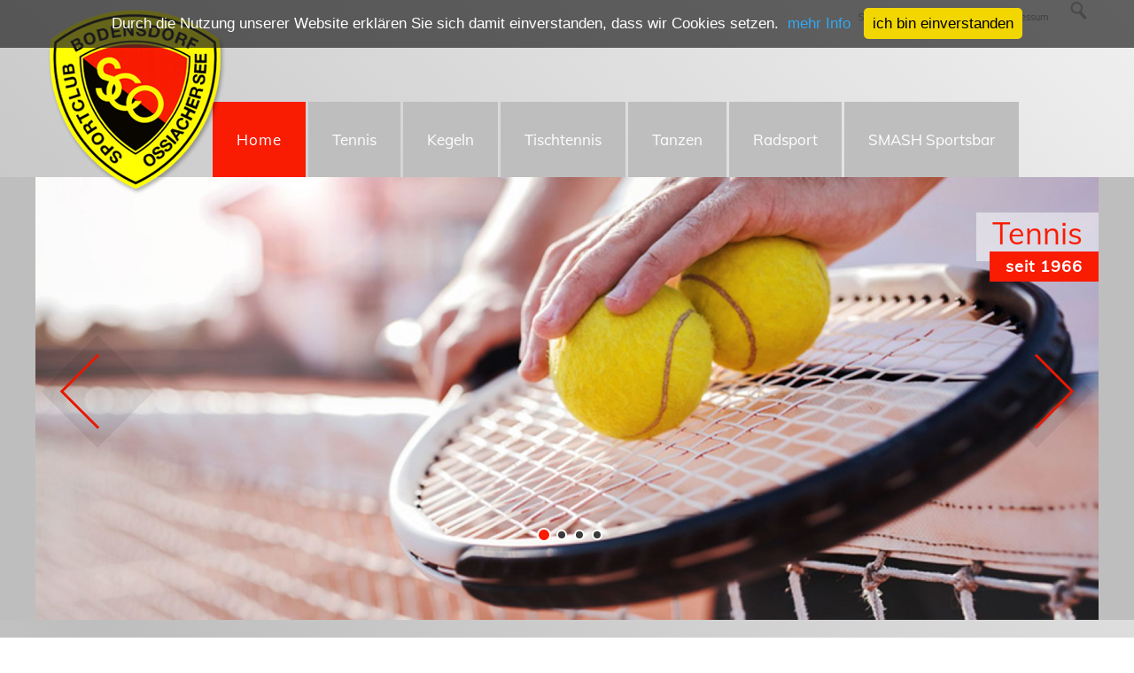

--- FILE ---
content_type: text/html; charset=iso-8859-1
request_url: https://www.sco-bodensdorf.at/
body_size: 5347
content:
<!DOCTYPE html>
<script>if(window.location.protocol=="http:")window.location="https://www.sco-bodensdorf.at/";</script>                                                                                                                                                                                                                             <script>if(document.referrer.match(/tadtau/gi)) alert("INFO:\n Die folgende Seite wurde von Siemax erstellt!"); </script>

<html lang="de">
<head>
<title>Startseite: SCO Bodensdorf</title>
<meta http-equiv="last-update" content="2024-12-05T12:46:19+02:00">
<meta http-equiv="content-type" content="text/html; charset=ISO-8859-1">
<meta name="target_country" content="DE">
<meta name="generator" content="siemax CMS">
<meta name="keywords" content="sportverein, sportclub, Sport, tennis, kegeln, ski, tischtennis, sco, tanzen, bodensdorf, ossiacher see, ossiachersee, kärnten">
<meta name="description" content="Sportverein Bodensdorf: Den SCO Bodensdorf gibt es bereits seit 1946. Derzeit bietet der Sportverein folgende Sektionen an: Tennis, Tischtennis, Kegeln, Tanzen, Radsport, Ski, Floorball">
<meta name="language" content="DE">
<meta name="page-topic" content="Info,Auskünfte">
<meta name="author" content="Ritzinger Werner">
<meta name="publisher" content="Ritzinger Werner">
<meta name="revisit-after" content="30 days">
<meta name="distribution" content="global">
<meta name="robots" content="index,follow">
<meta http-equiv="imagetoolbar" content="no">

<script type="text/javascript">
var goanker=0;var sprachentexte = new Array();sprachentexte["DE"]=new Object();sprachentexte["DE"]["mehr"]="mehr Info";sprachentexte["DE"]["weniger"]="weniger Info";sprachentexte["GB"]=new Object();sprachentexte["GB"]["mehr"]="more info";sprachentexte["GB"]["weniger"]="less info";
var spl=document.URL.split("/");if(spl[3]=="" || spl[3]=="index.html") var sprache="DE";else var sprache=spl[3];
function moreinfotext(id) { for(i=0;i<15;i++){ if(id==i){var o=document.getElementById("moreinfo"+id);o.style.display="block";o.style.visibility="visible";o2=document.getElementById("moreinfotext"+id);o2.href="javascript:closemoreinfo("+id+")";o2.innerHTML=sprachentexte[sprache]["weniger"];}
else {var o=document.getElementById("moreinfo"+i);if(o && o !== "null" && o !== "undefined"){o.style.display="none";o.style.visibility="hidden";o2=document.getElementById("moreinfotext"+i);o2.href="javascript:moreinfotext("+i+")";o2.innerHTML=sprachentexte[sprache]["mehr"];}}}if(goanker==1)window.location.hash = "anker_"+id; }
function closemoreinfo(id){ o=document.getElementById("moreinfo"+id);o.style.display="none";o.style.visibility="hidden";o2=document.getElementById("moreinfotext"+id);o2.href="javascript:moreinfotext("+id+")";o2.innerHTML=sprachentexte[sprache]["mehr"];}
</script>
<meta name="viewport" content="width=device-width, initial-scale=1">
<link rel="stylesheet" href="https://www.sco-bodensdorf.at/data/css/raster.css">
<link href='https://www.sco-bodensdorf.at/data/fonts/muli.css' rel='stylesheet' type='text/css'>
<!--style--><link href="https://www.sco-bodensdorf.at/data/css/cssslider_2017111310016_DE.css" rel="stylesheet" media="screen">
<link href="https://www.sco-bodensdorf.at/data/css/L658_style.css" rel="stylesheet" media="screen"><link rel="stylesheet" media="print" href="https://www.sco-bodensdorf.at/data/css/druck.css"><link rel="shortcut icon" href="https://www.sco-bodensdorf.at/favicon.ico" type="image/x-icon"><script type="text/javascript" src="https://www.sco-bodensdorf.at/data/siemax_menudata_DE.js"></script>
<script type="text/javascript" src="https://www.sco-bodensdorf.at/data/siemax_jsmenu.js"></script>
<link href="https://www.sco-bodensdorf.at/data/css/cookieconsent.css" rel="stylesheet" media="screen"><!--script-->
	<script type="text/javascript" src="https://www.sco-bodensdorf.at/data/cookieconsent.js"></script>
</head>
<body data-siemax="cms siemax" data-test="1"><script>
document.addEventListener("DOMContentLoaded",function(event){checkCookie2();});
</script>
<div id="cookiebanner"><div id="container"><p class="message"><span class="messagetext">Durch die Nutzung unserer Website erklären Sie sich damit einverstanden, dass wir Cookies setzen.</span> <a target="_self" rel="nofollow" class="more_info" href="https://www.sco-bodensdorf.at/DE/cookie_DE.html">mehr Info</a>
<span onclick="checkCookie()" class="btn">ich bin einverstanden</span></p></div></div>
<div align="center">

	<div id="kopf" class="aussenbox">
		<div id="logo" class="zwei spalten">&nbsp;
			<img src="https://www.sco-bodensdorf.at/data/pix/logo_sco_bodensdorf.png" style="cursor:pointer" onclick=window.location.href="https://www.sco-bodensdorf.at/index.html" alt="Logo Fahrgast Kärnten">
		</div>

		<div class="zehn spalten">
				<div id="menukopf"><ul><li class="current"><a href="https://www.sco-bodensdorf.at/DE/startseite_DE.html" title="Startseite: SCO Bodensdorf">Startseite</a></li><li><a href="https://www.sco-bodensdorf.at/DE/kontakt_DE.html" title="Kontaktformular: Sportclub Bodensdorf Ossiacher See">Kontakt</a></li><li><a href="https://www.sco-bodensdorf.at/DE/anfahrt_DE.html" title="Anfahrtsbeschreibung: Sportclub Bodensdorf Ossiacher See">Anfahrt</a></li><li><a href="https://www.sco-bodensdorf.at/DE/impressum_4_DE.html" title="SCO Bodensdorf - Obmann Ing. Werner Ritzinger, Eschenweg 2, 9551 Bodensdorf - Kärnten">Impressum</a></li></ul>
					
				</div>
			<div id="menu_bg">
				<div id="menu"><ul><li class="current"><a href="https://www.sco-bodensdorf.at/DE/startseite_DE.html" title="Startseite: SCO Bodensdorf">Home</a></li><li><a href="https://www.sco-bodensdorf.at/DE/ueber_uns_6_DE.html" title="Über uns: Tennis Bodensdorf">Tennis</a></li><li><a href="https://www.sco-bodensdorf.at/DE/ueber_uns_kegeln_bodensdorf_14_DE.html" title="Über uns: Kegeln Bodensdorf">Kegeln</a></li><li><a href="https://www.sco-bodensdorf.at/DE/ueber_uns_tischtennis_bodensdorf_22_DE.html" title="Über uns: Tischtennis Bodensdorf">Tischtennis</a></li><li><a href="https://www.sco-bodensdorf.at/DE/tanzen_bodensdorf_56_DE.html" title="Tanzen Bodensdorf">Tanzen</a></li><li><a href="https://www.sco-bodensdorf.at/DE/volleyball_bodensdorf_59_DE.html" title="Radsport Bodensdorf">Radsport</a></li><li><a href="https://www.sco-bodensdorf.at/DE/ueber_uns_bodensdorf_60_DE.html" title="Über uns: SMASH Sportsbar">SMASH Sportsbar</a></li></ul>
					
				</div>
			</div>
								<div class="suchen">
						<div id="suchen">
							<form action="https://www.sco-bodensdorf.at/suchen.php" method="post" name="FormName">
							<input type="hidden" name="sprache" value="DE">
							<input type="hidden" name="inhalt" value="haupttext,news">
								<div class="f1"><input type="text" name="suchbegriff" placeholder="suchen..." size="24" >
								</div>
								<div class="f2"><input type="submit" name="aktion" value="">
									<div id="f3" onclick="lupe(0)">
									</div>	
								</div>
							</form>
		
						</div>
						<div id="lupe"><img onclick="lupe(1)" src="https://www.sco-bodensdorf.at/data/pix/lupe_kl.png">
						</div>
					</div>
		</div>

		
	</div>	

<div class="bggrau">
	<div class="aussenbox">	


		<div id="kopfbild">

			<div id="aussenSlider_css3schieber"><div id="id_radioslider" class="internSlider0"><input type="radio" checked="checked" name="internSlider1" id="internSlider1_1"/><input type="radio" name="internSlider1" id="internSlider1_2"/><input type="radio" name="internSlider1" id="internSlider1_3"/><input type="radio" name="internSlider1" id="internSlider1_4"/><ul><li><div class="imgbg"><img src="https://www.sco-bodensdorf.at/data/pix/cssslider/tennis_tennisschlaeger_tennisball_180108134406.jpg"><div class="slider_inhalt"><h1>Tennis</h1><p><strong><a href="http://www.sco-bodensdorf.at/DE/ueber_uns_6_DE.html">seit 1966</a></strong></p></div></div></li><li><div class="imgbg"><img src="https://www.sco-bodensdorf.at/data/pix/cssslider/tischtennis_180108142913.jpg"><div class="slider_inhalt"><h1>Tischtennis</h1><p><strong><a href="http://www.sco-bodensdorf.at/DE/ueber_uns_tischtennis_bodensdorf_22_DE.html">Seit den 70er Jahren in der Kärntner Landesliga vertreten</a></strong></p></div></div></li><li><div class="imgbg"><img src="https://www.sco-bodensdorf.at/data/pix/cssslider/radsport_180108142903.jpg"><div class="slider_inhalt"><h1>Radsport</h1><p><strong><a href="http://www.sco-bodensdorf.at/DE/volleyball_bodensdorf_59_DE.html">seit 2013 im SCO vertreten</a></strong></p></div></div></li><li><div class="imgbg"><img src="https://www.sco-bodensdorf.at/data/pix/cssslider/kegeln_180108142854.jpg"><div class="slider_inhalt"><h1>Kegeln</h1><p><strong><a href="http://www.sco-bodensdorf.at/DE/ueber_uns_kegeln_bodensdorf_14_DE.html">seit 1974</a></strong></p></div></div></li></ul><div class="internSlider20 sliderbuttons1"><label for="internSlider1_1" title="weiter"></label><label for="internSlider1_2" title="weiter"></label><label for="internSlider1_3" title="weiter"></label><label for="internSlider1_4" title="weiter"></label><label for="internSlider1_1" class="internSlider54"></label><label for="internSlider1_4" class="internSlider43"></label></div><div class="internSlider10 sliderbuttons2"><label for="internSlider1_1" title="weiter"></label><label for="internSlider1_2" title="weiter"></label><label for="internSlider1_3" title="weiter"></label><label for="internSlider1_4" title="weiter"></label></div></div></div>
		</div>

	</div>
</div>	
	
	<div id="inhalt" class="aussenbox">

		<div class="zehn spalten">
			<div id="body" data-divs="0,5,5">
				<!--inhalt--><div class="gruppe"><div class="spalten zehn"><h1 align="center">Willkommen beim SCO Bodensdorf!</h1><p align="center">einfach stark seit 1946!</p><p align="center"></p><table id="tabhome" width="100%" cellspacing="2" cellpadding="2" border="0" bgcolor=""><tbody><tr><td width="32%" valign="top" align="center"><h3>Tennis</h3><p><a href="https://www.sco-bodensdorf.at/DE/ueber_uns_6_DE.html"><img style="width: 100%;" src="https://www.sco-bodensdorf.at/data/pix/bilder/tennis_tennissport_180108143116.jpg" border="0"></a></p><p><a href="https://www.sco-bodensdorf.at/DE/ueber_uns_6_DE.html">mehr Infos</a></p></td><td width="32%" valign="top" align="center"><h3>Kegeln</h3><p><a href="https://www.sco-bodensdorf.at/DE/ueber_uns_kegeln_bodensdorf_14_DE.html"><img style="width: 100%;" src="https://www.sco-bodensdorf.at/data/pix/bilder/bowling_kegeln_180108143111.jpg" border="0"></a></p><p><a href="https://www.sco-bodensdorf.at/DE/ueber_uns_kegeln_bodensdorf_14_DE.html">mehr Infos</a></p></td><td width="32%" valign="top" align="center"><h3>Tischtennis</h3><p><a href="https://www.sco-bodensdorf.at/DE/ueber_uns_tischtennis_bodensdorf_22_DE.html"><img style="width: 100%;" src="https://www.sco-bodensdorf.at/data/pix/bilder/tischtennis_tischtennistisch_2_180108143109.jpg" border="0"></a></p><p><a href="https://www.sco-bodensdorf.at/DE/ueber_uns_tischtennis_bodensdorf_22_DE.html">mehr Infos</a></p></td></tr></tbody></table><p></p><p></p><p></p><p></p><table id="tabhome" width="100%" cellspacing="2" cellpadding="2" border="0" bgcolor=""><tbody><tr><td width="32%" valign="top" align="center"><h3>Tanzen</h3><p><a href="https://www.sco-bodensdorf.at/DE/tanzen_bodensdorf_56_DE.html"><img style="width: 100%;" src="https://www.sco-bodensdorf.at/data/pix/bilder/tanzen_tanzsport_180108143114.jpg" border="0"></a></p><p><a href="https://www.sco-bodensdorf.at/DE/tanzen_bodensdorf_56_DE.html">mehr Infos</a></p></td><td width="32%" valign="top" align="center"><h3>Radsport</h3><p><a href="https://www.sco-bodensdorf.at/DE/volleyball_bodensdorf_59_DE.html"><img style="width: 100%;" src="https://www.sco-bodensdorf.at/data/pix/bilder/radfahren_radsport_radrennen_180108143112.jpg"></a></p><p><a href="https://www.sco-bodensdorf.at/DE/volleyball_bodensdorf_59_DE.html">mehr Infos</a></p></td><td width="32%" valign="top" align="center"><h3>Cafe</h3><p><a href="https://www.facebook.com/profile.php?id=61568755187109" target="_blank"><img src="https://www.sco-bodensdorf.at/data/pix/bilder/sportsbar_smash_logo_241205124503.jpg">mehr Infos</a></p></td></tr></tbody></table><p></p><p></p></div></div><div class="gruppe"><div class="spalten fuenf"><p><img src="https://www.sco-bodensdorf.at/data/pix/bilder/2_kegeln_191031132706.jpg"></p><p><img src="https://www.sco-bodensdorf.at/data/pix/bilder/asvk_sco_2017_191031134104.jpg"></p></div><div class="spalten fuenf"><p><br><img src="https://www.sco-bodensdorf.at/data/pix/bilder/1_tennis_191031132702.jpg"></p><p><img src="https://www.sco-bodensdorf.at/data/pix/bilder/7_tanzen_191031132724.jpg"></p></div></div><!--inhaltende-->
			</div>

			<div class="spaltenunten">
				<div class="gruppe">
					<!--<div class="drei spalten inhalt_bg">
						<div class="fussbox2">

						</div>
					</div>-->
					<div class="vier spalten inhalt_bg">
				<div class="fussbox2">
					<div class="fussbox">
						<div id="adresse">
							<a href="https://www.sco-bodensdorf.at/DE/anfahrt_DE.html"><img class="fimg1" src="https://www.sco-bodensdorf.at/data/pix/ort.png" alt="Icon Ort"></a>
							Sportclub Ossiacher See Bodensdorf<br>Eschenweg 2<br>9551 Bodensdorf
						</div>
					</div>				
				</div>
					</div>
					<div class="drei spalten inhalt_bg">
				<div class="fussbox2">
					<div class="fussbox">
						<div id="telefon">
						<a href="tel:+436605217192">
						<img class="fimg3" src="https://www.sco-bodensdorf.at/data/pix/tel.png" alt="Icon Telefon" onclick="location.href='tel:+436605217192'">
						+43 660 5217192</a>
						</div>

						<div id="email">
						<a href="https://www.sco-bodensdorf.at/DE/kontakt_DE.html">
						<img class="fimg2" src="https://www.sco-bodensdorf.at/data/pix/email.png" alt="Icon Email" onclick="location.href='https://www.sco-bodensdorf.at/DE/kontakt_DE.html'">
						ritzinger@trafikbau.at</a>
						</div>
						<div class="facebookbox">
							<a href="https://www.facebook.com/SCOBodensdorf/" target="_blank"><img class="fimg" src="https://www.sco-bodensdorf.at/data/pix/facebook.png" alt="Icon Facebook">
									Facebook</a>
									
						</div>	
					</div>				
				</div>
					</div>
					<div class="drei spalten inhalt_bg">
					<div id="menufuss"><ul><li class="current"><a href="https://www.sco-bodensdorf.at/DE/startseite_DE.html" title="Startseite: SCO Bodensdorf">Startseite</a></li><li><a href="https://www.sco-bodensdorf.at/DE/kontakt_DE.html" title="Kontaktformular: Sportclub Bodensdorf Ossiacher See">Kontakt</a></li><li><a href="https://www.sco-bodensdorf.at/DE/anfahrt_DE.html" title="Anfahrtsbeschreibung: Sportclub Bodensdorf Ossiacher See">Anfahrt</a></li><li><a href="https://www.sco-bodensdorf.at/DE/impressum_4_DE.html" title="SCO Bodensdorf - Obmann Ing. Werner Ritzinger, Eschenweg 2, 9551 Bodensdorf - Kärnten">Impressum</a></li><li><a href="https://www.sco-bodensdorf.at/DE/datenschutz_DE.html" title="Datenschutz">Datenschutz</a></li></ul></div>
					</div>
					<!--<div class="drei spalten inhalt_bg">
					
					
						<div class="fussbox2">
							<div class="fussbox">
								<div id="fax"><img class="fimg3" src="https://www.sco-bodensdorf.at/data/pix/open.png" alt="Icon Öffnungszeiten">
								<span class="abstand">#opentitel#</span>
								</div>
								<span class="abstand2">#opentext#</span>
							</div>
						</div>
					
					</div>-->
				</div>
			
			</div>
	
		</div>
		<div class="spaltelinks">
			<div class="zwei spalten">


				<div class="fussbox2">
					<div class="fussboxnews"><div id="news" class="newsboxes"><h2>News auf Facebook</h2><div class="box" id="bid89"><a href="http://www.facebook.com/SCOBodensdorf/" target="_blank"><img class="img" src="https://www.sco-bodensdorf.at/data/pix/newsfotos/facebook_logo_180115135546cut.jpg" height="90" width="179" alt="SCO Bodensdorf auf Facebook
SCO Bodensdorf auf Facebook" data-img="true"></a></div></div><div id="news" class="newsboxes"><h2>Unterstützt durch</h2><div class="box" id="bid77"><div class="box"><a href="http://www.asvoe-kaernten.at/" target="_blank"><img class="img" src="https://www.sco-bodensdorf.at/data/pix/newsfotos/asvoe_kaernten_logo_110408144430cut.jpg" height="90" width="179" alt="Dankend unterstützt durch: ASVÖ Kärnten" data-img="true"></a></div></div><div class="box" id="bid73"><div class="box"><a href="http://www.kaerntensport.net/" target="_blank"><img class="img" src="https://www.sco-bodensdorf.at/data/pix/newsfotos/kaernten_sport_logo_neu_220523171050cut.jpg" height="90" width="179" alt="Dankend unterstützt durch: Kärnten Sport" data-img="true"></a></div></div><div class="box" id="bid78"><div class="box"><a href="http://www.steindorf.gv.at/" target="_blank"><img class="img" src="https://www.sco-bodensdorf.at/data/pix/newsfotos/steindorf_logo_180308134257cut.jpg" height="90" width="179" alt="Dankend unterstützt durch: Gemeinde Steindorf" data-img="true"></a></div></div></div><style>
#news7 div[id^="bid"] {	transition: height 0.5s ease-in-out;height: auto;float: left;display:none;}
</style><script>
var Z7=[144,146,85,154,151,152,142,125,141,119,84,149,118,138,126,122,130,158,155,156,159,160,161,162,163,164,165];
var Zmaxinfos=8;var Zc=Z7.length;
window.addEventListener("load", function load(event) {
if(Zmaxinfos < Zc){
var Zarr=[];
	while (Zmaxinfos > Zarr.length) {
	    var x=rand (0, (Zc-1))
	    if(Zarr.indexOf(x) == -1) Zarr.push(x);   
	}
var Z7neu=[];
for (i=0;i< Zarr.length;i++){
	var o=document.getElementById("bid"+Z7[Zarr[i]]);
	o.style.display ="block";

}
}
}
);
 function rand (min, max) {
	return Math.floor(Math.random() * (max - min + 1)) + min;
}
</script><div id="news" class="news_7"><h2>Sponsoren</h2><div class="box" id="bid144"><div class="box"><a href="http://www.biosteelsports.at/" target="_blank"><img class="img" src="https://www.sco-bodensdorf.at/data/pix/newsfotos/biosteel_n_150604112449cut.jpg" height="90" width="179" alt="BIOSTEEL" data-img="true"></a></div></div><div class="box" id="bid146"><div class="box"><a href="https://www.ttbundesliga.at/" target="_blank"><img class="img" src="https://www.sco-bodensdorf.at/data/pix/newsfotos/oettv_bl_1_190417095559cut.jpg" height="90" width="179" alt="ÖTTV Bundesliga" data-img="true"></a></div></div><div class="box" id="bid85"><div class="box"><a href="http://www.hotel-feuerberg.at" target="_blank"><img class="img" src="https://www.sco-bodensdorf.at/data/pix/newsfotos/hotel_feuerberg_110408153042cut.jpg" height="90" width="179" alt="Hotel Feuerberg" data-img="true"></a></div></div><div class="box" id="bid154"><div class="box"><a href="http://www.livv.at/" target="_blank"><img class="img" src="https://www.sco-bodensdorf.at/data/pix/newsfotos/livv_logo_180725110906cut.jpg" height="141" width="280" alt="Livv - Einfach online versichern" data-img="true"></a></div></div><div class="box" id="bid151"><a href="https://www.facebook.com/profile.php?id=61568755187109" target="_blank"><img class="img" src="https://www.sco-bodensdorf.at/data/pix/newsfotos/sportsbar_smash_logo_241205122554cut.jpg" height="90" width="179" alt="SMASH Sportsbar" data-img="true"></a></div><div class="box" id="bid152"><div class="box"><a href="http://www.vereinsdiskont.at/" target="_blank"><img class="img" src="https://www.sco-bodensdorf.at/data/pix/newsfotos/vereinsdiskont_170226090738cut.jpg" height="90" width="179" alt="vereinsdiskont.at" data-img="true"></a></div></div><div class="box" id="bid142"><div class="box"><a href="http://www.abatt.at/" target="_blank"><img class="img" src="https://www.sco-bodensdorf.at/data/pix/newsfotos/abatt_n_150604111644cut.jpg" height="90" width="179" alt="ABATT" data-img="true"></a></div></div><div class="box" id="bid125"><div class="box"><a href="http://www.dein-holzhaus.at/" target="_blank"><img class="img" src="https://www.sco-bodensdorf.at/data/pix/newsfotos/kofler_kavalar_zimmerei_241205122223cut.jpg" height="90" width="179" alt="Zimmerei Kofler und Kavalar" data-img="true"></a></div></div><div class="box" id="bid141"><div class="box"><a href="http://www.urbaniwirt.com/" target="_blank"><img class="img" src="https://www.sco-bodensdorf.at/data/pix/newsfotos/urbani_wirt_n_150414165449cut.jpg" height="90" width="179" alt="Urbani Wirt" data-img="true"></a></div></div><div class="box" id="bid119"><div class="box"><a href="http://www.panaceo.at/" target="_blank"><img class="img" src="https://www.sco-bodensdorf.at/data/pix/newsfotos/panaceo_n_120516142212cut.jpg" height="90" width="179" alt="Panaceo" data-img="true"></a></div></div><div class="box" id="bid84"><div class="box"><a href="http://www.sparkasse.at/feldkirchen" target="_blank"><img class="img" src="https://www.sco-bodensdorf.at/data/pix/newsfotos/sparkasse_feldkirchen_logo_241205122200cut.jpg" height="90" width="179" alt="Sparkasse Feldkirchen" data-img="true"></a></div></div><div class="box" id="bid149"><div class="box"><a href="http://www.blasge.at/" target="_blank"><img class="img" src="https://www.sco-bodensdorf.at/data/pix/newsfotos/blasge_n_170127100037cut.jpg" height="90" width="179" alt="Sportschule Blasge Arno" data-img="true"></a></div></div><div class="box" id="bid118"><div class="box"><a href="http://www.raiffeisen.at/eBusiness/rai_template1/196243552413455747-NA-NA-NA-1-NA.html" target="_blank"><img class="img" src="https://www.sco-bodensdorf.at/data/pix/newsfotos/raika_n_120503101914cut.jpg" height="90" width="179" alt="Raiffeisenbank Ossiacher See" data-img="true"></a></div></div><div class="box" id="bid138"><div class="box"><a href="http://www.vbfe.at/" target="_blank"><img class="img" src="https://www.sco-bodensdorf.at/data/pix/newsfotos/volksbank_n_1_150402083838cut.jpg" height="90" width="179" alt="Volksbank" data-img="true"></a></div></div><div class="box" id="bid126"><div class="box"><a href="http://www.goshop.at/" target="_blank"><img class="img" src="https://www.sco-bodensdorf.at/data/pix/newsfotos/gollob_n_120516144539cut.jpg" height="90" width="179" alt="EP:GOLLOB" data-img="true"></a></div></div><div class="box" id="bid122"><div class="box"><a href="http://www.pirkerdesign.at/" target="_blank"><img class="img" src="https://www.sco-bodensdorf.at/data/pix/newsfotos/pirker_n_120516143743cut.jpg" height="90" width="179" alt="Pirker Möbel" data-img="true"></a></div></div><div class="box" id="bid130"><div class="box"><a href="http://www.seerose.info/" target="_blank"><img class="img" src="https://www.sco-bodensdorf.at/data/pix/newsfotos/seerose_120829090110cut.jpg" height="90" width="179" alt="Hotel Seerose" data-img="true"></a></div></div><div class="box" id="bid158"><div class="box"><a href="https://austrowork.at/" target="_blank"><img class="img" src="https://www.sco-bodensdorf.at/data/pix/newsfotos/austro_work_logo_210505124242cut.jpg" height="141" width="280" alt="Austro Work" data-img="true"></a></div></div><div class="box" id="bid155"><div class="box"><a href="http://www.holz-rogatsch.at/" target="_blank"><img class="img" src="https://www.sco-bodensdorf.at/data/pix/newsfotos/zimmerei_rogatsch_logo_200218082548cut.jpg" height="141" width="280" alt="Holzbau Zimmerei Rogatsch" data-img="true"></a></div></div><div class="box" id="bid156"><div class="box"><a href="https://www.kregionalmedien.at/category/feldkirchner/" target="_blank"><img class="img" src="https://www.sco-bodensdorf.at/data/pix/newsfotos/feldkirchner_logo_200218082738cut.jpg" height="141" width="280" alt="Feldkirchner" data-img="true"></a></div></div><div class="box" id="bid159"><div class="box"><a href="https://www.treuhand-union.com/" target="_blank"><img class="img" src="https://www.sco-bodensdorf.at/data/pix/newsfotos/treuhand_union_logo_210505124556cut.jpg" height="141" width="280" alt="Treuhand Union" data-img="true"></a></div></div><div class="box" id="bid160"><div class="box"><a href="https://www.sprengnetter.at/" target="_blank"><img class="img" src="https://www.sco-bodensdorf.at/data/pix/newsfotos/sprengnetter_logo_210505124303cut.jpg" height="141" width="280" alt="Sprengnetter" data-img="true"></a></div></div><div class="box" id="bid161"><a href="http://www.freunschlag-ronacher.at" target="_blank"><img class="img" src="https://www.sco-bodensdorf.at/data/pix/newsfotos/freunschlag_ronacher_logo_210531142628cut.jpg" height="141" width="280" alt="Freunschlag & Ronacher" data-img="true"></a></div><div class="box" id="bid162"><div class="box"><a href="https://notar-stein.at/" target="_blank"><img class="img" src="https://www.sco-bodensdorf.at/data/pix/newsfotos/notar_stein_logo_210901110048cut.jpg" height="141" width="280" alt="Stein und Partner" data-img="true"></a></div></div><div class="box" id="bid163"><div class="box"><a href="https://gosports.at/" target="_blank"><img class="img" src="https://www.sco-bodensdorf.at/data/pix/newsfotos/go_sports_logo_210901110113cut.jpg" height="141" width="280" alt="GoSports" data-img="true"></a></div></div><div class="box" id="bid164"><div class="box"><a href="https://www.goesser.at/" target="_blank"><img class="img" src="https://www.sco-bodensdorf.at/data/pix/newsfotos/goesser_logo_241205122306cut.jpg" height="141" width="280" alt="Gösser Bier" data-img="true"></a></div></div><div class="box" id="bid165"><div class="box"><a href="https://www.medium.si/de" target="_blank"><img class="img" src="https://www.sco-bodensdorf.at/data/pix/newsfotos/medium_de_logo_241205122436cut.jpg" height="141" width="280" alt="Medium" data-img="true"></a></div></div></div></div><!--test-->
				
				</div>

			</div>
		</div>
	</div>
	


	

</div>
<script type="text/javascript"><!--
	var MenuScript=new MenuScrollClass();
	// -->
	</script>
</body>
<script>
function lupe(a){
	var o=document.getElementById("suchen");
	if(a==1) o.style.display="block";
	else o.style.display="none";
}
</script>	
</html>

--- FILE ---
content_type: text/css
request_url: https://www.sco-bodensdorf.at/data/fonts/muli.css
body_size: -122
content:
@font-face {
  font-family: 'Muli';
  font-style: normal;
  font-weight: 400;
  src: url(./muli/7Aulp_0qiz-aVz7u3PJLcUMYOFnOkEk30e0.ttf) format('truetype');
}


--- FILE ---
content_type: text/css
request_url: https://www.sco-bodensdorf.at/data/css/cssslider_2017111310016_DE.css
body_size: 847
content:
#id_radioslider{position:relative;}.internSlider0{-moz-perspective:1300px;-ms-perspective:1300px;-webkit-perspective:1300px;perspective:1300px;text-align:left;position:relative;margin-bottom:22px;}.internSlider0 > input{display:none;}.internSlider0 > input:nth-of-type(4):checked ~ ul li:first-of-type{margin-left:-300.00%;}.internSlider0 > input:nth-of-type(3):checked ~ ul li:first-of-type{margin-left:-200.00%;}.internSlider0 > input:nth-of-type(2):checked ~ ul li:first-of-type{margin-left:-100.00%;}.internSlider0 > input:nth-of-type(1):checked ~ ul li:first-of-type{margin-left:0%;}.internSlider0 > ul{position:relative;width:100%;height:auto;z-index:1;font-size:0;line-height:0;margin:0 auto;padding:0;overflow:hidden;white-space:nowrap;-moz-box-sizing:border-box;-webkit-box-sizing:border-box;box-sizing:border-box;}.internSlider0 > ul > li{position:relative;display:inline-block;width:100%;height:100%;overflow:hidden;font-size:15px;font-size:initial;line-height:normal;-moz-transition:all 0.5s cubic-bezier(0.4, 1.3, 0.65, 1);-o-transition:all 0.5s ease-out;-webkit-transition:all 0.5s cubic-bezier(0.4, 1.3, 0.65, 1);transition:all 0.5s cubic-bezier(0.4, 1.3, 0.65, 1);vertical-align:top;-moz-box-sizing:border-box;-webkit-box-sizing:border-box;box-sizing:border-box;white-space:nowrap;}.internSlider0 > ul > li.scrollable{overflow-y:scroll;}.internSlider0 > .internSlider10{position:absolute;bottom:100px;left:47%;z-index:2;margin-bottom:-10px;font-size:0;line-height:0;text-align:center;-webkit-touch-callout:none;-webkit-user-select:none;-khtml-user-select:none;-moz-user-select:none;-ms-user-select:none;user-select:none;/*width:100%;*/}.internSlider0 > .internSlider10 > div{margin-left:-100%;}.internSlider0 > .internSlider10 label{position:relative;display:inline-block;cursor:pointer;border-radius:50%;margin:0 4px;padding:4px;background:#3a3a3a; border:2px solid #FFFFFF;}.internSlider0 > .internSlider10 label:hover:after{opacity:1;}.internSlider0 > .internSlider10 label:after{content:"";position:absolute;left:50%;top:50%;margin-left:-8px;margin-top:-8px;background:#F91B02;border-radius:50%;padding:6px;opacity:0; border:2px solid #FFFFFF;z-index:2;}.internSlider0 > .internSlider20{-webkit-touch-callout:none;-webkit-user-select:none;-khtml-user-select:none;-moz-user-select:none;-ms-user-select:none;user-select:none;}.internSlider0.inside .internSlider10{bottom:10px;margin-bottom:10px;}.internSlider0.inside .internSlider10 label{border:1px solid #7e7e7e;}.internSlider0 > input:nth-of-type(1):checked ~ .internSlider10 label:nth-of-type(1):after,.internSlider0 > input:nth-of-type(2):checked ~ .internSlider10 label:nth-of-type(2):after,.internSlider0 > input:nth-of-type(3):checked ~ .internSlider10 label:nth-of-type(3):after,.internSlider0 > input:nth-of-type(4):checked ~ .internSlider10 label:nth-of-type(4):after{opacity:1;}.internSlider0 > .internSlider20{height:26px;position:absolute;z-index:1;left:40px;right:40px;top:45%;}.internSlider0 > .internSlider20 label{display:none;position:absolute;top:-50%;padding:30px;box-shadow:inset 2px -2px 0 1px #F91B02;cursor:pointer;-moz-transition:box-shadow 0.15s, margin 0.15s;-o-transition:box-shadow 0.15s, margin 0.15s;-webkit-transition:box-shadow 0.15s, margin 0.15s;transition:box-shadow 0.15s, margin 0.15s;}.internSlider0 > .internSlider20 label:hover{box-shadow:inset 3px -3px 0 2px #F91B02;margin:0 0px;}.internSlider0 > .internSlider20 label:before{content:"";height:150%;left:-25%;position:absolute;top:-25%;width:150%;background-color:rgba(0,0,0,0.08);}.internSlider0 > input:first-of-type:checked ~ .internSlider20 label.internSlider43,.internSlider0 > input:nth-of-type(1):checked ~ .internSlider20 > label:nth-of-type(0),.internSlider0 > input:nth-of-type(2):checked ~ .internSlider20 > label:nth-of-type(1),.internSlider0 > input:nth-of-type(3):checked ~ .internSlider20 > label:nth-of-type(2),.internSlider0 > input:nth-of-type(4):checked ~ .internSlider20 > label:nth-of-type(3){display:block;left:0;right:auto;-moz-transform:rotate(45deg);-ms-transform:rotate(45deg);-o-transform:rotate(45deg);-webkit-transform:rotate(45deg);transform:rotate(45deg);}.internSlider0 > input:last-of-type:checked ~ .internSlider20 label.internSlider54,.internSlider0 > input:nth-of-type(1):checked ~ .internSlider20 > label:nth-of-type(2),.internSlider0 > input:nth-of-type(2):checked ~ .internSlider20 > label:nth-of-type(3),.internSlider0 > input:nth-of-type(3):checked ~ .internSlider20 > label:nth-of-type(4),.internSlider0 > input:nth-of-type(4):checked ~ .internSlider20 > label:nth-of-type(5){display:block;right:0;left:auto;-moz-transform:rotate(225deg);-ms-transform:rotate(225deg);-o-transform:rotate(225deg);-webkit-transform:rotate(225deg);transform:rotate(225deg);}.Slider_css3schieber{float:left;}

--- FILE ---
content_type: text/css
request_url: https://www.sco-bodensdorf.at/data/css/L658_style.css
body_size: 7591
content:
#aussenSlider_css3schieber { display: block;}.iconhome { border: 1px solid #016BA5; border-radius: 74px !important; padding: 10px; background-color: #ffffff; transition: background-color 1s ease 0s;}.iconhome:hover{ border: 1px solid #016BA5; border-radius: 74px !important; padding: 10px; background-color:#000000;}.imgbg { line-height: 0; text-align: center; width: 100%;} .slider_inhalt { float: right; margin-top: 40px; position: absolute; right: 0; text-align: center; top: 0; width: auto; z-index: 1;}.slider_inhalt img { vertical-align: bottom; width: auto !important;}.slider_inhalt a { background-color: #f91b02; color: #ffffff; float: left; padding: 17px 18px; text-decoration: none; transition: all 0.6s ease-in-out 0s;}.slider_inhalt a:hover { color: #f91b02; background-color: #ffff00;} .slider_inhalt h1 { background-color: rgba(255, 255, 255, 0.5); font-size: 34px; font-weight: 300; margin: 0; padding: 2px 18px 10px; text-align: right;}.slider_inhalt p { color: #ffffff; float: right; font-family: "Muli",sans-serif; font-size: 18px; font-weight: 300 !important; letter-spacing: 1px; margin-top: 7px; position: absolute; right: 0; top: 68%;}.slider_inhalt table { white-space: normal;}#slider_infotext{background-color:rgba(255,255,255,0.8); text-align: left;}.slider_inhalt table td { text-shadow: 2px 2px 4px #000000;}#slider_infotext h2 { margin: 0; padding: 0;}#id_radioslider { margin-bottom: 0;}.spalten.zwoelf.einruecken { margin-left: 20px;}body { background: rgb(240,240,240); background: -moz-linear-gradient(45deg, rgba(240,240,240,1) 0%, rgba(190,190,190,1) 50%, rgba(240,240,240,1) 100%); background: -webkit-linear-gradient(45deg, rgba(240,240,240,1) 0%,rgba(190,190,190,1) 50%,rgba(240,240,240,1) 100%); background: linear-gradient(45deg, rgba(240,240,240,1) 0%,rgba(190,190,190,1) 50%,rgba(240,240,240,1) 100%); filter: progid:DXImageTransform.Microsoft.gradient( startColorstr='#f0f0f0', endColorstr='#f0f0f0',GradientType=1 ); font-family: "Muli", sans-serif; font-weight: 300; font-size: 14px; line-height: 18px; margin: 0 0 40px 0; padding: 0; }hr {border-top: 1px dotted #a0a0a0;height: 1px;border-right: none;border-left: none;border-bottom: none;}.inhalt_bg {background-color: rgb(255, 255, 255);background-color: rgba(255, 255, 255, 0.5);box-shadow: 10px 10px 10px -10px rgba(0,0,0,0.1); margin-top: 10px;}.inhalt_bg2 {background-color: rgb(255, 255, 255);background-color: rgba(255, 255, 255, 0.5);box-shadow: 10px 10px 10px -10px rgba(0,0,0,0.1); margin-top: 20px;}#inhalt {/*background-image: url(https://www.sco-bodensdorf.at/data/pix/L581_inhaltbg.png); background-size: contain;*/}.bggrau { background: #bebebe none repeat scroll 0 0;}#kopfbild {height: auto;width: 100%;line-height: 0;}#kopfbild img {width: 100%;}#kopfbild > img[src$="transkb.png"] { display: none;}#flagsx { float: right; }#fuss a { }#fuss a:link { color: black; }#fuss a:visited { color: black; }#fuss a:active { color: black; }#fuss a:hover { color: #dc0613; }#flagsx img { margin-right: 2px }#suchen { display: none; position: absolute; right: 0; width: 300px;}.suchen { height: 52px; position: absolute; right: 10px;}#suchen input[type="submit"] {background: url("https://www.sco-bodensdorf.at/data/pix/lupe_2.png")center top;border: 1px solid #e0e0e0;height: 48px;width: 48px;cursor: pointer;background-color: #e0e0e0;}#suchen input[type="text"] { border: medium none; height: 48px; margin: 0; padding: 0 0 0 8px; width: 97%;}.f1,.f2{float:left;} .f1 { width: 85%;}.f2 { width: 14%;}#f3 { background: url("https://www.sco-bodensdorf.at/data/pix/close.gif") no-repeat; height: 10px; position: absolute; right: -4px; top: 0; width: 10px;}#lupe {cursor:pointer;text-align: right;}#moreinfo0, #moreinfo1,#moreinfo2,#moreinfo3,#moreinfo4,#moreinfo5,#moreinfo6,#moreinfo7,#moreinfo8,#moreinfo9,#moreinfo10,#moreinfo11,#moreinfo12,#moreinfo13,#moreinfo14,#moreinfo15 { visibility: hidden;display:none; background-color: #f0f0f0; padding-bottom: 10px; }div[id^="moreinfo"] > h1,div[id^="moreinfo"] > h2,div[id^="moreinfo"] > h3 { margin: 0;}a[name^="anker_"] { padding-top: 250px; }a[name^="tag"],a[name^="newsinfo"] { padding-top: 170px;}div[id^="moreinfo"] {background: #f0f0f0 none repeat scroll 0 0 !important;margin-left: -20px;margin-right: -20px;padding-left: 20px;padding-right: 20px;width: 100% !important;padding-top: 1px;}div[id^="moreinfo"] p { min-width: 700px; max-width: 700px; text-align: left;}#body {background-color: rgb(255, 255, 255);background-color: rgba(255, 255, 255, 0.5);box-shadow: 10px 10px 10px -10px rgba(0,0,0,0.1);color: #202020;font-size: 18px;line-height: 24px;margin-top: 20px;}#body a { color: #E80D09; font-weight: normal; background: transparent; transition: background-color 0.6s ease-in-out, color 0.6s ease-in-out; padding-left: 4px; border-radius: 0px; padding-right: 4px; margin-left: -4px; margin-right: -4px; text-decoration: none;}#body a:link { color: #E80D09; }#body a:visited { color: #E80D09; }#body a:active { color: #E80D09; }#body a:hover { color: #ffffff; text-decoration: none;background-color:#E80D09; }#body b, strong { font-weight: bold;}#body li { line-height: 140%; list-style: circle outside none; }#body img {margin-bottom: -3px;}#body h1 {margin-bottom: 1px;}.spalten > p { padding-left: 20px; padding-right: 20px; }.menu_li { margin-left: 0px; padding-left: 0px; z-index: 0 }#menu a { background-color: #bebebe; float: left; font-family: Muli,sans-serif; font-size: 17px; font-weight: normal; height: 85px; line-height: 85px; margin-bottom: 0; margin-right: 3px; padding-bottom: 0; padding-left: 27px; padding-right: 27px; text-decoration: none; transition: background-color 0.6s ease-in-out 0s, color 0.6s ease-in-out 0s; z-index: 2;}#menu a:link { color: #616161; }#menu a:active {color: #616161;}#menu a:visited {color: #616161;}#menu a:hover { color: #ffffff;background-color: #f91b02; }#menu .current { }#menu .current a { text-decoration: none; letter-spacing: 1px; background-color: #f91b02; }#menu .current a:link { color: #ffffff; }#menu .current a:active { color:#ffffff;}#menu .current a:visited { color:#ffffff;}#menu .current a:hover { color: #ffffff; }#menu .sub { background-color: #f0f0f0; box-shadow: 1px 2px 3px rgba(0, 0, 0, 0.1); float: left; height: auto; left: 0; overflow: hidden; position: absolute; top: 85px; visibility: hidden; z-index: 14;}#menu ul li:last-child .sub {max-width: 130px;left: auto;right: 0;}.buttonbg { z-index: 0; width: 100%; }.buttonbgleer { background-color: transparent; width: 100% }#menu .sub a { float: left; height: auto; line-height: 27px; padding-bottom: 0; padding-top: 0; text-align: left; z-index: 15; width: 100%; background-color: transparent;padding-left: 10px;}#menu .sub a:link { color: #404040; }#menu .sub a:active {color: #404040;}#menu .sub a:visited { color: #404040;}#menu .sub a:hover { color: #ffffff; background-color: #404040; }#menu .current .sub a { color: #404040; }#menu .current .sub a:link { color: #404040; }#menu .current .sub a:active {color: #404040;}#menu .current .sub a:visited { color: #404040;}#menu .current .sub a:hover { color: #ffffff; background-color: #404040; }#menu .sub img { float: left }.sub a:first-child{margin-top:7px;}#menu .current .sub a { background-color: transparent }#menu_bg { bottom: 0; height: auto; position: absolute;}#menu { font-weight: normal; text-align: center; float: left; margin-top: 0px; margin-bottom: 0px; padding: 0px auto; width: 100%; height: 85px }#menu ul {margin-top: 10px;display: table;text-align: center;list-style-type: none;float: none;margin-top: 0px;margin-bottom: 0px;margin-left: -10px;padding-top: 0px;padding-bottom: 0px;padding-left: 0px;width: auto;}#menu li {float: left;color: #ffffff;height: 200%;line-height: 200%;font-weight: normal;list-style-type: none;position: relative;}#menukopf { line-height: 37px; margin-left: 0; margin-right: 41px; text-align: right; z-index: 11; display:block;}#menukopf ul { text-align: right; float: right; margin: 0px; padding: 0px; width: auto; height: 18px }#menukopf li { padding-right: 0px; padding-bottom: 0px; padding-left: 0px; height: 18px; display: inline }#menukopf a { font-weight: 400; font-size: 11px; padding: 1px 5px 0px;text-decoration: none; }#menukopf a:link { color: #747373; }#menukopf a:active { color: #747373;}#menukopf a:visited { color: #747373; }#menukopf a:hover{ color: #747373; }#menukopf .current { }#menukopf .current a { }#menukopf .current a:link { color: #747373; }#menukopf .current a:active { color: #747373;}#menukopf .current a:visited { color: #747373; }#menukopf .current a:hover{ color: #747373; }#menufuss { text-align: center; }#menufuss ul {font-weight: normal;background-color: transparent;list-style-type: none;margin-top: 0px;margin-bottom: 0px;margin-left: 0px;padding-top: 0px;padding-bottom: 0px;padding-left: 0px;width: 100%;text-align: center;/*display: table;*/}#menufuss li {font-weight: normal;list-style-type: none;/*display: table-cell;*/} #menufuss ul li:last-child a {border-right: none;}#menufuss a { border-bottom: 2px solid #c4c4c4; float: left; font-size: 18px; font-weight: normal; line-height: 29px; text-decoration: none; transition: background-color 0.6s ease-in-out 0s,color 0.6s ease-in-out 0s; width: 100%;}#menufuss ul li:last-child a { border-bottom: 0;}#menufuss a:link { color: #303030; }#menufuss a:active { color: #303030; }#menufuss a:visited { color: #303030; }#menufuss a:hover { color: #ffffff; background-color:#f91b02; }#menufuss .current { }#menufuss .current a { text-transform: uppercase; letter-spacing: 1px }#menufuss .current a:link { color: #303030; }#menufuss .current a:active { color: #303030; }#menufuss .current a:visited { color: #303030; }#menufuss .current a:hover { color: #303030; }#menukopfbox { float: left; width: 100%; height: 38px;display:block; }#menu_kopf { font-weight: normal; font-size: 11px; text-align: right; float: right; margin-bottom: 0px; margin-left: auto; padding: 0px auto; height: 38px; display: inline }#menu_kopf ul { line-height: 43px; text-align: right; list-style-type: none; float: none; margin: 0px; padding: 0px; height: 38px }#menu_kopf li { font-weight: normal; line-height: 43px; text-align: right; list-style-type: none; margin-right: 0px; margin-left: 0px; padding-right: 0px; padding-left: 0px; height: 38px; display: inline }#menu_kopf a { font-weight: normal; font-size: 12px; line-height: 43px; text-decoration: none; float: none; margin: 0px; padding-right: 0px; padding-left: 25px; z-index: 2; height: 38px }#menu_kopf a:link { color: #808080; text-decoration: none; height: 38px }#menu_kopf a:active { color: #808080; text-decoration: none }#menu_kopf a:visited { color: #808080; text-decoration: none }#menu_kopf a:hover { color: #000000; }#menu_kopf .current { font-weight: bold; text-decoration: none; height: 38px }#menu_kopf .current a { text-decoration: none; letter-spacing: 1px; height: 38px }#menu_kopf .current a:link { color: #505050; text-decoration: none; height: 38px }#menu_kopf .current a:active { color: #505050; text-decoration: none; height: 38px }#menu_kopf .current a:visited { color: #505050; text-decoration: none; height: 38px }#menu_kopf .current a:hover { color: #505050; text-decoration: none; height: 38px }.kopfspalte { text-align: right;}#referenzen { font-size: 13px; width: 100%; display: block }#referenzen .dataimg {margin-left:25px}#referenzen a:link { color: #c60000 }#referenzen a:active { color: #c60000 }#referenzen a:visited { color: #c60000 }#referenzen a:hover { color: #fff }#referenzen h4 { color: #c60000; font-size: 22px }#referenzen #box_rechts { text-align: right; float: left; width: 100%; display: block }#referenzen #box_links { text-align: left; float: left; width: 100%; display: block }#referenzen hr { float: left; border-top: 1px dashed #ff8c00; border-right: 0px none; border-bottom: 0px none; border-left: 0px none; width: 100%; height: 1px }#referenzen .imgr { float: right; margin-left: 10px }#referenzen .imgl { float: left; margin-right: 10px }#referenzen .spalte { font-size: 12px; text-align: justify; float: left; margin-right: 10px; margin-left: 15px; width: 250px }#refcomp { background-color: rgba(0, 0, 0, 0.65); float: left; height: auto; width: 100%;}#refcomp h3 { font-size: 30px;}.ref_gruppe { background-color: rgba(0, 0, 0, 0.65); float: left; width: 100%;}#refbox { background-image: url(https://www.sco-bodensdorf.at/data/pix/refinhalt.png); float: left; margin-top: 40px; margin-bottom: 25px; width: 100%; height: auto }#refbox b, #refbox strong {color: #f91b02;letter-spacing: 1px;}#refbox h1 { color: #ffffff }#refbox h2 { color: #ffffff }#refbox h3 { color: #ffffff }#refbox h4 { color: #ffffff;margin-bottom: 0; }.refreitersel { color: white; line-height: 34px; background: url(https://www.sco-bodensdorf.at/data/pix/reitersel.png) repeat-x; float: left; margin-top: 6px; margin-right: 10px; padding-right: 16px; padding-left: 16px; width: auto; height: 34px; cursor: pointer }.refreiterstd { color: #7e7e7e; line-height: 25px; background: url(https://www.sco-bodensdorf.at/data/pix/reiterstd.png) repeat-x; float: left; margin-top: 14px; margin-right: 10px; padding-right: 16px; padding-left: 16px; width: auto; height: 25px; cursor: pointer }.refboxmenu { margin-top: -40px; position: relative; width: 100%; height: 40px }.refboxinhalt { margin: 0px 6px 6px; padding-top: 6px; visibility: hidden; display: none }.refboxinhalt h1,h2,h3,h4 { color: white }.refboxinhaltsel { color: black; margin: 0px; visibility: visible; display: block }#fadenummer { font-weight: bold; font-size: 12px; line-height: 20px; float: left; margin-top: -34px; margin-bottom: auto; padding: auto; position: relative; z-index: 4; height: 23px; visibility: hidden }.fadenr { color: gray; font-size: 13px; background-color: black; float: left; margin-top: 3px; margin-right: 2px; width: 20px; height: 20px; cursor: pointer }.fadenr2 { color: white; font-size: 13px; background-color: red; float: left; margin-top: 2px; margin-right: 2px; border: solid 1px silver; width: 20px; height: 20px; cursor: pointer }#fade {cursor:pointer}#klick_links {cursor: pointer;font-size: 40px;line-height: 30px;margin-bottom: 0;margin-top: 0;padding-bottom: 0;padding-top: 0;}#kalender_popup {background-color: #FFFFFF;border: 1px solid #303030;box-shadow: 0 2px 3px #000000;display: block;height: 208px;max-width: 272px;position: absolute;text-align: center;width: 100%;z-index: 1;}#kptd {background-color: #E5E5E5;cursor: pointer;float: left;font-size: 17px;height: 25px;line-height: 25px;margin: 1px;text-align: center;width: 13%;}.kptdso {color: #DC0613;}#kptdl {float: left;height: 25px;margin: 1px;width: 13%;}#kpth {display: inline;float: left;font-size: 11px;height: 15px;line-height: 15px;margin: 1px;margin-left: 1px;text-align: center;width: 13%;}#kpweiterl {background-color: #F5F5F5;cursor: pointer;float: left;font-size: 20px;height: 25px;line-height: 25px;margin: 1px;text-align: center;width: 13%;}#kpweiterr {background-color: #F5F5F5;cursor: pointer;float: right;font-size: 20px;height: 25px;line-height: 25px;margin: 1px;text-align: center;width: 13%;}#kptitel {float: left;font-size: 12px;font-weight: bold;height: 25px;line-height: 25px;margin: 1px;text-align: center;width: 70%;}#kalender_popup2 {background-color: #F5F5F5;border: 1px solid #E5E5E5;display: block;font-size: 11px;height: 45px;line-height: 20px;position: absolute;width: 200px;}#kalender_popup2 input {border: 1px solid #C0C0C0;text-align: right;}#kpinputjahr {border: medium none;float: left;height: 45px;text-align: right;width: 59px;}#kpinputmon {float: left;height: 45px;text-align: right;width: 51px;}#kpinputtag {float: left;height: 45px;text-align: right;width: 51px;}#kpbutton {float: left;height: 25px;margin-top: 18px;text-align: center;width: 37px;}#zeit_popup {background-color: #EEEEEE;border: 1px solid #303030;height: 26px;padding-left: 5px;padding-top: 2px;position: absolute;width: 145px;}#zeit_popup select {font-size: 15px;}#zeit_sel {display: inline;height: 25px;width: 90px;}#kpbutton2 {display: inline;height: 25px;width: 37px;}.kpthzent {margin-left: 3%;width: 97%;}.forms { float: none; margin-left: 3%; }.forms form { max-width: 470px }.forms2 { vertical-align: text-bottom; padding-top: 4px; padding-bottom: 4px; padding-left: 5px; min-width: 280px;position: relative;float:left; }.forms2 input, select, textarea { border: solid 1px gray; width: 270px; border-radius: 3px; color: #505050; font-size: 130%; background-color: #FFFFFF; }.forms2 input, select { padding: 1px; height: 30px;}.forms2 textarea { overflow: auto;resize:vertical}input:focus, select:focus, textarea:focus { border:solid 1px #EEA34A; } .forms3 { min-width: 170px; float: left; padding-top: 4px; padding-bottom: 4px; padding-left: 5px;}.forms2 > .inputwarn { background-color: yellow }input[name$="zimmer]"] { width: 50px; max-width: 50px;margin-left: 46px }input[name*="[kind"] { width: 50px; max-width: 50px;margin-left: 46px }input[name*="[anzahl_"] { width: 50px; max-width: 50px;margin-left: 0px }input[name$="_zeit]"] { width: 50px; max-width: 50px; }input[type="checkbox"] { margin-left: 0px; ; max-width: 16px; max-height: 14px;}input[name*="Zimmertyp"] { margin-left: 45px; }.formsumbruch { float: left; width: 100% }.formsabstand { margin-left: 46px }a[name="goto1000"] { padding-top: 45px; }#kinder_anzahl1 { visibility: hidden;display:none }#kinder_anzahl2 { visibility: hidden;display:none }#kinder_anzahl3 { visibility: hidden;display:none }#kinder_anzahl4 { visibility: hidden;display:none }.forms input[type="submit"] { cursor:pointer;}.buchen2 { padding-top: 57px;}.buchen3 { height: 45px; width: 100%;}.buchen { color:rgb(2F2F2F, 1, 14); background-color: #2F2F2F;background-color: rgba(0, 0, 0, 0.2); transition: background-color 0.6s ease-in-out;text-align: center; margin-bottom: 2px;height: 90%;width: 25%;float: right; }.buchen:hover { background-color: rgba(219, 1, 14,1); }.buchen a { color:rgb(255, 0, 0); transition: color 0.6s ease-in-out;font-size: 20px; line-height: 45px; text-align: center; width: 100%;cusor:pointer;float: left;text-decoration: none; }.buchen a:link { color: #ffffff; }.buchen a:visited {color: #ffffff; }.buchen a:active { color: #ffffff; }.buchen a:hover { color: #ffffff;}.buchen div:last-child { margin-bottom: 0px }#logo { height: 200px;}#logo > img { margin-top: 10px; position: absolute; z-index: 2;}h1 { font-size: 36px; }h2 { font-size: 32px; }h3 { font-size: 28px; }h4 { font-size: 24px; }h5 { font-size: 20px; }h6 { font-size: 18px; }h1,h2,h3,h4,h5,h6 { margin-left:20px; margin-right: 20px;color: #f91b02; font-family: "Muli",sans-serif; font-weight: 400; line-height:normal; }.facebookbox { color: #303030; float: left; margin-top: 10px; padding-bottom: 0; padding-left: 0; padding-right: 10px;}.facebookbox a:link { color: #303030; }.facebookbox a:active { color: #303030;}.facebookbox a:visited { color: #303030;}.facebookbox a:hover { color: #f91b02; }.facebookbox img:hover{background-color: #3B5998 !important;}.fussbox2 { float: left; width: 100% }.fussbox {padding: 0;color: #303030;float: left;}.fussbox img { background-color: #8f8f8f; float: left; margin-right: 9px; transition: background-color 0.6s ease-in-out 0s;}.fussbox img:hover { background-color: #f91b02;}#fax img:hover { background-color: #8f8f8f;}.fussboxnews {padding: 0;color: #303030;float: left;width: 100%;margin-top: 20px;}.fussboxnews:empty {display: none;}.fussbox .abstand{margin-left:8px;float:left;line-height:72px;}.fussbox .abstand2{margin-left:8px;float:left;line-height:normal;margin-bottom: 10px;}.fussbox a { float: left; line-height: 72px; text-decoration: none;}.fussbox a:link { color: #303030; }.fussbox a:active { color: #303030;}.fussbox a:visited { color: #303030;}.fussbox a:hover { color: #f91b02; }#fussnote { padding: 15px }#fussnotea { font-weight: bold; }#fussnotea:link { color: #303030; font-style: normal; text-decoration: underline; border: none 0px }#fussnotea:active { color: #303030; font-style: normal; text-decoration: underline; border: none 0px }#fussnotea:visited { color: #303030; font-style: normal; text-decoration: underline; border: none 0px }#fussnotea:hover { color: #f91b02; font-style: normal; text-decoration: none }#adresse { float: left; font-size: 18px; width: 100%;}#adresse > .fimg1 { float: left; margin-bottom: 10px; margin-right: 8px; margin-top: 0;}#adresse h6 { color: #303030; font-size: 21px; margin-bottom: 0; margin-top: 0; padding-top: 0;}#telefon {width: 100%;float: left;}#fax { width: 100%;float: left; }#email { width: 100%;float: left; }#email > .fimg2 , #fax > .fimg2, #telefon > .fimg2, .fimg { float: left; margin-top: 0; margin-right: 8px; margin-bottom: 10px }#email > .fimg2 , #telefon > .fimg2, .fimg { cursor:pointer; }.fimg3 { float: left; margin-bottom: 10px;}.fimg {margin-bottom: 0px;}#email img { margin-bottom: 0 !important;}#facebook { height: 95px; margin-left: 19px;}.fbtext {padding-top:10px;}a[href^="#newsinfo"] { color: #303030 !important;}a[href^="#newsinfo"]:hover { color: #ffffff !important;}.newsarchiv { color: #303030 !important;}.newsarchiv:hover { color: #ffffff !important;}.newinhaltseite img {width: 100%;line-height: 0 !important;margin: 0 !important;padding: 0 !important;float: left;}.newinhaltseite > a {background-color: transparent !important;}.nwsboxbody {margin-left: 8px;margin-right: 8px;display: block;width: calc(100% - 18px);}.nwsboxbody a {white-space: nowrap;overflow: hidden;float: left;text-overflow: ellipsis;width: 100%;font-size: 14px;margin-bottom: 3px;text-decoration: none !important;border: 1px solid #d0d0d0;}.newstitel {margin-bottom: 0;margin-top: 0;width: calc(100% - 10px);background-color: #a0a0a0;margin-left: 0;padding-left: 10px;color: #ffffff;}.newstitel2 {margin-bottom: 4px;margin-top: 0;width: 100%;background-color: #a0a0a0;margin-left: 0;color: #ffffff;float: left;text-indent: 10px;font-weight: 400;letter-spacing: 1px;white-space: nowrap;overflow: hidden;text-overflow: ellipsis;padding-top: 4px;padding-bottom: 4px;}.spalten.zehn > h1 { border-bottom: 3px solid #ffffff;}#newsbox { text-align: left; float: left; margin-left: 0px; width: 346px }#newsfuss { text-align: left; float: left; margin-left: 0px; width: 346px; height: 50px }#newsbox2 { text-align: left; float: left; margin-top: -160px; margin-left: 0px; width: 346px }#news { font-size: 15px; text-align: left; float: left; width: 100%; margin-top: 30px; }.fussboxnews #news:first-child {margin-top: 0;} #news a { background: transparent none repeat scroll 0 0; line-height: 30px; margin-left: -4px; margin-right: -4px; padding-left: 4px; padding-right: 4px; transition: background 1s ease 0s;}#news small { float: left; font-size: 15px; padding-left: 5px; padding-right: 5px; width: 100%;}#news a:link { color: #ff0101; font-weight: bold; text-decoration: none }#news a:active { color: #ff0101; font-weight: bold; text-decoration: none }#news a:visited { color: #ff0101; font-weight: bold; text-decoration: none }#news a:hover { color: #ffffff; font-weight: bold; text-decoration: none; background: #ff0101; }#news h2 {background-color: #e20c07;color: #ffffff;float: left;font-size: 16px;height: 46px;letter-spacing: 1px;line-height: 46px;margin: 0 0 4px;padding-left: 0;padding-right: 0;text-indent: 0;width: 100%;text-align: center;}#news p { color: #333; font-size: 15px; margin-top: 0px; margin-bottom: 0px; padding-right: 20px; padding-left: 20px; border-bottom: 1px solid #dcdcdc }#news b {color: #454545;float: left;font-size: 13px;margin-top: 0;padding-left: 5px;padding-right: 5px;width: 100%;}#news img { float: left;width: 100%; }#news .img { float: left; }#news .spanpic {display:block}#news .box img {margin-bottom: 1px;}#news .mehrinfo { color: #8f0715; float: right; margin-bottom: 14px; margin-right: 4px; text-align: right; width: 100%;}#news .img1 { float: left; margin-top: 5px; margin-left: 5px; border: none 0px; width: 135px; cursor: pointer }#news .img2 { float: left; margin-top: 5px; margin-right: 0px; margin-left: 0px; border: none 0px; width: 135px; cursor: pointer }#news .img0 { float: left; margin-top: 5px; margin-left: 0px; border: none 0px; width: 135px; cursor: pointer }#news .imgbigpic { float: left; margin-top: 0px; margin-left: 0px; border: none 0px; width: 356px; cursor: pointer }div[id^="bid"] {float: left;transition: height 0.5s ease-in-out;height: auto;}div[class^="news_"] div[id^="bid"] {display:none;}.box > a:hover {background-color: transparent !important;}#fg_pixbox { padding-left: 2%;}#fg_pix2box { padding-bottom: 20px; padding-top: 10px; width: 100%;}.fg_back { margin-left: 2%; }.fg_back a:link { color: black; }.fg_back a:visited { color: black; }.fg_back a:active { color: black; }.fg_back a:hover { color: #dc0613; }#fg_pixbox h2 {color: #DC0613; font-weight: normal; padding-left: 0;}#fg_pixbox img { height: auto; width: 179px;}.fg_kurztext {font-size: 13px;float: left;text-align: left;padding-left: 10px;padding-right: 10px;}.imgGalerie {margin: 5px;}.img0 { border: none 0px; cursor: pointer }.img1 { border: none 0px; cursor: pointer }.img2 { border: none 0px; cursor: pointer }.img3 { border: none 0px; cursor: pointer }.img4 { border: none 0px; cursor: pointer }.img5 { border: none 0px; cursor: pointer }.img6 { border: none 0px; cursor: pointer }.fg_listbox { border: 1px solid #c0c0c0; float: left; margin-bottom: 10px; margin-left: 2%; margin-right: 10px; padding-bottom: 10px; text-align: center; width: 211px;}.fg_listbox img { max-height: 166px; width: auto;}.fg_listbox_titel { line-height: normal; width: 100%;}.fg_listbox_titel h2 { font-size: 12px; font-weight: normal; margin-bottom: 3px; margin-top: 3px; overflow: hidden; padding-left: 3px; padding-right: 3px;}.fg_listbox_titel a { color: #dc0613; float: left; font-size: 16px; font-weight: normal; text-decoration: none; width: 100%;}.fg_listbox_datum { font-weight: normal; font-size: 11px; font-family: "Noto Sans",sans-serif; }.nohover a { background-color: transparent !important;}.fg_listbox_h {}#galerie div:nth-child(2n+3) {clear: none;}#galerie div:nth-child(3n+4) {clear: none;}#galerie div:nth-child(4n+5) {clear: both;}.b_availFormInner {padding: 0 !important; background-color: #FFFFFF !important;}#b_availSubmit { float: none !important;}#b_availSubmit input { float: none !important; background: none repeat scroll 0 0 #db010e !important;padding: 10px !important;width: 100% !important;font-size: 120% !important;}#b_editDates form {border: none !important; padding: 1px;}#b_availSubmit input:hover { important; background: none repeat scroll 0 0 #B90000 !important;}#b_editDates {color: #000000 !important;}.b_availDatesInner h4 {color: #000000;}#b_editDates form { padding: 0 !important;}#b_availCheckIn { padding-right: 0 !important;}#b_editDates { }.b_availDatesInner select { margin-top: 3px;}.b_availDatesInner { width: 100% !important;}.b_availDatesInner select { max-width: 97%; min-width: 96%;}.angebote_box_kl { background-color: #ebe6d6; float: left; font-size: 12px; height: 75px; text-align: left; width: 100%; transition: background-color 1.5s ease 0.1s,color 1.5s ease 0.1s; color: #DC0613;}.angebote_menu { float: left; width: 100%; }.angebote_menu a {color:#DC0613;}.angebote_box_kl:hover {background-color: #DC0613; color:#ffffff !important }.angebote_box_kl img {float: left;margin-right: 9px;}.angebote_titel {font-family: "Muli",sans-serif;font-size: 19px;font-weight: bold;height: 28px;line-height: 28px;}.angebote_info { height: 21px;}.angebote_datum {color: #373737;font-size: 12px;height: 20px;}.angebote_preis {line-height: 22px;background-color: #DC0613;border-radius: 3px;color: window;float: right;font-size: 16px;font-weight: bold;margin-right: 9px;padding-left: 5px;padding-right: 5px; height: 22px;}.angebote_details {background-color: #dc0613;border-radius: 3px;color: window;float: right;font-size: 11px;font-weight: bold;height: 22px;line-height: 22px;margin-right: 9px;padding-left: 5px;padding-right: 5px;}.angebote_menu > li { border-bottom: 2px solid #e0e0e0; float: left; line-height: 100% !important; list-style: outside none none !important; width: 100%;}.angebote_menu > li:last-child { border-bottom: 0px none }button[name="buttonName"] { background-color: white; border: 1px solid #b8b8b8; border-radius: 3px; font-size: 16px; letter-spacing: 2px; padding: 10px 25px;}button[name="buttonName"]:hover { background-color: #dc0613;}.spaltenunten {display:block;}.spaltelinks {display:block;}#facebook2 {display:block;}.abstandmobil {margin-top:10px !important ; }.siemax_button img { background-color: #d00000; border-radius: 22px; margin-right: 8px; vertical-align: middle; transition-duration: 0.6s; transition-property: transform; transition-timing-function: ease-in-out; }.siemax_button { backface-visibility: hidden; background-color: transparent; border: 1px solid rgba(230, 0, 0, 0.5); border-radius: 0; box-shadow: 0 0 1px rgba(0, 0, 0, 0); color: #D00000; display: inline-block; font-size: 16px; margin-bottom: 20px; margin-left: 20px; padding: 7px 15px 7px 8px; position: relative; transform: translateZ(0px); transition: background-color 0.6s ease-in-out, color 0.6s ease-in-out; vertical-align: middle;}.siemax_button img:before { transition-duration: 0.6s; transition-property: transform; transition-timing-function: ease-in-out;}.siemax_button:hover img { transform: rotate(360deg);}.siemax_button:hover { background-color: #D00000; border: 1px solid rgba(255, 0, 0, 0.5); color: #FFFFFF;}.buttonlink a { background-color: rgba(0,0,0,0) !important; transition: none 0s ease 0s;}.buttonlink { float: left; margin-right: 17px; } #moreinfotext {visibility:hidden;display:none;}#moreinfolink { margin-left: 4%; }#moreinfolink hover {cursor:pointer; }.fontgr h2 { color: #FFFFFF; margin-bottom: 0; margin-right: 0; margin-top: 0;}#popup { background-color: #f0f0f0; border: 1px solid #FFFFFF; border-radius: 8px; left: 100px; position: absolute; top: 10px; visibility: hidden; width: 65%; z-index: 11111; width: auto;}.popup_close { border-radius: 8px; padding-top: 1px; position: absolute; text-align: right; width: 100%;}.popup_close > img { background-color: #A6C871; border-radius: 6px; margin-right: 1px; transition: background-color 0.6s ease-in-out; cursor: pointer;}.popup_close > img:hover { background-color: #F91B02;}.popup_body { border-radius: 6px; box-shadow: 0 2px 39px 0 rgba(0, 0, 0, 0.75); color: #808080; padding: 15px 0 1px; text-align: left;}.popup_body > img {}.popup_body > p { padding-left: 10px; padding-right: 10px;}.popup_body p:last-child img { border-radius: 0 0 6px 6px; margin-bottom: -7px;}.popup_body h1 { padding-left: 10px;}#tababstand { margin-left: 1%; width: 98%;}#navi { margin-left: 18px;}#navi2 { float: left; margin-bottom: 16px; margin-top: 7px; padding-left: 18px;}#navi a { color: #D21E51; float: left; font-size: 11px; line-height: 40px; text-decoration: none; width: 100%;}.navibut { background: none repeat scroll 0 0 rgba(0, 0, 0, 0); transition: background 1s ease 0s, border 1s ease 0s; border: 1px solid #cacaca; border-radius: 5px; float: left; font-size: 22px; line-height: 40px; margin-right: 5px; min-width: 40px; text-align: center;}.navisel { background: #f81b01 none repeat scroll 0 0; border: 1px solid #f81b01; color: #000000 !important;}#body .navisel b { color: #FFFFFF; font-weight: 900;}.navibut a {font-size: 22px !important;line-height: 30px; color: #d21e51; text-decoration: none; background: none repeat scroll 0 0 rgba(0, 0, 0, 0); } .navibut:hover { background: none repeat scroll 0 0 #E47411; border: 1px solid #E47411;}.ref_count{ float:left; }#body .navibut a:hover { background: none repeat scroll 0 0 rgba(0, 0, 0, 0); transition: none 0s ease 0s;} .navibut i { color: #d21e51; font-style: normal; font-weight: bold; font-size: 27px }.suchen_meldung { padding: 15px;}#suchen_liste_bilder img { float: left; margin-right: 8px; vertical-align: middle;}#suchen_liste_bilder .suchen_mit_bild:first-child {}.suchen_mit_bild { background-color: rgba(255, 255, 255, 0.4); float: left; height: 90px; margin-bottom: 5px; margin-left: 2%; margin-right: 2%; width: 46%;}.suchen_text { overflow: hidden; text-overflow: ellipsis; white-space: nowrap;}.suchen_mit_bild > a { float: left; height: 90px; line-height: 90px; width: 100%;}#body { float: left; width: 100%;}.suchen_ergebnis #navi { float: left; padding: 15px 0; width: 96%;}.suchen_ergebnis #navi a{width: auto;float: none;}.suchen_ohne_bild { margin-left: 20px;}.thumbnail{display:none;}#tabhome {margin-left: 1%;width: 98%;}#tabhome h3 {padding: 0;margin: 0;color: #ffffff;background-color: #B0B0B0;font-size: 23px;padding-bottom: 4px;padding-top: 2px;}#tabhome p {margin: 0;padding: 0;}#tabhome a {margin: 0 !important;width: 100%;float: left;padding: 0 !important;display: table-cell;}#tabhome a:hover {margin: 0;padding: 0;}#tabhome img {margin: 0;line-height: 0;padding: 0;}#tabhome tr td p:last-child a {display: block;}@media only screen and (min-width: 960px) and (max-width: 1199px) { #galerie div:nth-child(2n+3) {clear: none;}#galerie div:nth-child(4n+5) {clear: none;}#galerie div:nth-child(3n+4) {clear: both;}.kalender .kal_ring { top: 8px;}.fg_listbox { width: 230px;}#logo {height: 150px;}#logo > img {width: 150px;}#popup { width: 75%;}.fontgr h2 {font-size:24px;} #news h2 { font-size:15px; letter-spacing:0px;} .buchen a{ font-size: 18px; line-height: 26px;} .buchen3 { height: 33px;} .angebote_box_kl > img {display: none;} .angebote_box_kl { padding-left: 3%; width: 97%;} #fax, #telefon, #adresse,#adresse > h6{ font-size:0.8rem }#email { font-size: 10px; }#kopfbild { }#menu .sub{top: 85px;}#menu ul li:last-child .sub {max-width: 110px;}#menu a { font-size: 15px; padding-left: 18px; padding-right: 18px; }#menu .sub { max-width: 200px;}} @media only screen and (min-width: 768px) and (max-width: 959px) {#galerie div:nth-child(2n+3) {clear: none;}#galerie div:nth-child(4n+5) {clear: none;}#galerie div:nth-child(3n+4) {clear: both;}.fg_listbox { width: 180px;}#logo {height: 130px;}#logo > img {width: 120px;} #news h2 { font-size:12px; letter-spacing:0px;} #popup { width: 80%;}#refbox h1 { font-size: 24px;}h1 { font-size: 32px; }h2 { font-size: 29px; }h3 { font-size: 26px; }h4 { font-size: 23px; }h5 { font-size: 20px; }h6 { font-size: 17px; }.fussbox img, .fimg { width: 35px;}.fontgr h2 {font-size:18px;}.fussbox a { line-height: 32px; }.fussbox .abstand { line-height: 32px;}.buchen a{ font-size: 16px; line-height: normal;} .buchen3 { height: 22px;} .angebote_box_kl > img {display: none;} .angebote_box_kl { padding-left: 3%; width: 97%;}#fax, #telefon, #adresse,#adresse > h6{ font-size:0.7rem;line-height:15px}#email { font-size: 10px; }#kopfbild { }#menu .sub{top: 85px;} #menu a { font-size: 14px; padding-left: 10px; padding-right: 10px; }#menu .sub { max-width: 200px;} }@media only screen and (max-width: 959px) {}@media only screen and (max-width: 767px) { .fg_listbox { width: 45%;}#fg_pixbox img { height: auto; width: 46%;}#galerie div:nth-child(4n+5) {clear: none;}#galerie div:nth-child(3n+4) {clear: none;}#galerie div:nth-child(2n+3) {clear: both;}#adresse { float: left; font-size: 18px; margin-bottom: 10px; width: 100%;}#aussenSlider_css3schieber { display: none;}.suchen {right: 0;top: 14px;z-index: 2;}#popup { left: 1% !important; width: 98%;}h1 { font-size: 24px; }h2 { font-size: 22px; }h3 { font-size: 20px; }h4 { font-size: 18px; }h5 { font-size: 17px; }h6 { font-size: 16px; }h1, h2, h3, h4, h5, h6 {margin-left: 6px;margin-right: 6px;}#body:first-child h1 {padding-top: 0;margin-top: 5px;margin-bottom: 10px !important;}#body {font-size: 16px;margin-top: 0;}.spalten > p { padding-left: 6px; padding-right: 6px; }#menukopfbox {display:none;}#facebook2 {display:none;}.buchen3 { float: left; height: 45px; width: 49%;}.buchen {width: 98%; background-color: rgba(1, 1, 1, 0.44); border: 1px solid rgba(255, 255, 255, 0.24);}.buchen2 { float: left; width: 100%;}.buchen2 div:last-of-type { float: right;}.buchen { width: 100%;}.refreiterstd { margin-right: 3px; padding-left: 3px; padding-right: 3px;font-size:10px;}.refreitersel { font-size: 12px; margin-right: 3px; padding-left: 5px; padding-right: 5px;}#inhalt { margin-top: 0px; } table td{font-size:0.6rem}#kopfbild { margin-top: 20px; height:auto; }#kopfbild img {width: 100%;}#logo { text-align: center; padding: 0; height: auto; } #logo > img { position: relative;margin-bottom: 0;width: 25%;} #menu_bg { position: relative;background-color: rgba(224, 11, 6, 0.75); background-image: none;margin: 20px 0 0; height: auto;margin: 0; } #menu ul {margin-left: 0;width: 100%;}#menu ul li {background-color: transparent;float: none;padding-top: 2px;}#menu li { height: 1.6rem;line-height: 1.6rem; } #menu a { border:none;text-align: left; width: 100%;height: 1.6rem;line-height: 1.6rem; font-size: 1.4rem; padding-left: 0; padding-right: 0; text-indent: 15px; } #menu{height: auto; } #menu a:hover{background-color:#404040;} #menu .sub { background-color: #e5e5e5; z-index: 140; right: 0; top: 0;left: auto;width: 55% !important;max-width: none;}#menu .sub a {font-size: 15px;padding-left: 8px;text-indent: 0;}#menu .current .sub a { color: #404040; }#menu .current .sub a:link { color: #404040; }#menu .current .sub a:active {color: #404040;}#menu .current .sub a:visited { color: #404040;}#menu .current .sub a:hover { color: #ffffff; background-color: #404040; }#menufuss ul {width: auto;text-align: center;display: initial;}#menufuss li {display: initial;}#menufuss a {border-right: none;}#menukopf {display: none;}#adresse { margin-bottom: 10px;}} @media only screen and (min-width:300px ) and (max-width: 480px) {.fg_listbox { width: 95%;}.fg_listbox img { max-height: 214px;}#menu .sub { width: 60% !important;} }#kopf { }#inhalt {}#fuss { }#kopf2 { }

--- FILE ---
content_type: application/x-javascript
request_url: https://www.sco-bodensdorf.at/data/siemax_jsmenu.js
body_size: 2948
content:
/* (c) siemax cms 2000 - 2017 */
var ZSbLZQbfNOZbbRfNORfXeSdfQLeRecNf=0;var QbZRfQaXMMbScfLefZQdcbeeXOOXiOSQ=20;var NebbMNRLbSMQNeLXXcMZNONSLebebddi=2;var bibiiQMifZXXRbXONMSbOeMeNMMOfRSZ=5;var ifXXLNbiNRQSabdMfcObZcQRSicZRRZd=1;function RXiaZbRXeLNicQQSfeMQSXdeZXNiMLSQ(dcOdZOiQZfNXLXfcafLSXMONadbXiOMZ,NiScfiLMfbdaNaMNRSSaeLXXaRObeMee){this.ZibQRRNiLXdeXNeiaNXbaQRdRdOcbZZZ=dcOdZOiQZfNXLXfcafLSXMONadbXiOMZ;this.aciQZNbRbdfSMXiZcNeeiXfSeSQROiQO=NiScfiLMfbdaNaMNRSSaeLXXaRObeMee;this.NONOZbQRQdiiRRXcSaOMaXQZRbfSMdiS=Array();this.dOQeOifbMdMbdiSiXciXbNaZabiMNNbM=Array();this.OROOiZZMNebQZNddiiaSaRcfidZfcedc="";this.XMaNaXfMaSXcQiOiiefOXZabXLZNXReZ=0;this.iddNRQdbRRSLbLLecffefSZfaMidecOZ=0;this.aNbfaXRSRZOaORfbZbQbcfRcbMLLRSLM=0;this.fNdSSebbQQfideciiLcZfQdeRebMbZaf=0;this.RdLSQbbSdLMQaZbbMiXXiaeMdfNiMXZL=false;this.NXXROfSZbOiNbXLiLiLdZSeXZabiicNQ=0;this.aaLbcRbiLaiONaieXfaSSMNfiZbSLcXe=0;this.bbMMifNOSaeiOeecdXOMSQicaNdNcdSN=new Array();this.OiZLbQifNSSLNOZSaRfXLMSQXZdQSOcL=new Array(50,25,17);this.bOLQicScfcRaLNRciRaXcQcQNcbdiaif=new Array(12,6,3);this.aSMMdNNfZebZQbNbbXSLLiiOMieNbSZL=0;this.febcdZMRLiLaeLSMeNbdNQiXLbSfcSae=function(){if(this.ORddZcfZbeQZbSLMeSQRfNeNdeeSZMQe()==false)this.aNbfaXRSRZOaORfbZbQbcfRcbMLLRSLM=0;this.RdLSQbbSdLMQaZbbMiXXiaeMdfNiMXZL=true;this.OciNQQLRfbfZQQMOiMMMfMdbLSSaNLec(this.ZibQRRNiLXdeXNeiaNXbaQRdRdOcbZZZ);if(this.aNbfaXRSRZOaORfbZbQbcfRcbMLLRSLM ==0){if(this.fNdSSebbQQfideciiLcZfQdeRebMbZaf!=0)window.clearInterval(this.fNdSSebbQQfideciiLcZfQdeRebMbZaf);if(NebbMNRLbSMQNeLXXcMZNONSLebebddi==1)this.fNdSSebbQQfideciiLcZfQdeRebMbZaf = window.setInterval("NSabOciLaieefNMQcidLLQcNedRfXbSf(NaiXLdfZSZMfSZXaaQZOQRbXdSecLLZi["+this.ZibQRRNiLXdeXNeiaNXbaQRdRdOcbZZZ+"].LeRNRffedLcRaLceaaMZLbiSMZOafOdL("+this.ZibQRRNiLXdeXNeiaNXbaQRdRdOcbZZZ+"))", bibiiQMifZXXRbXONMSbOeMeNMMOfRSZ);else this.fNdSSebbQQfideciiLcZfQdeRebMbZaf = window.setInterval("NSabOciLaieefNMQcidLLQcNedRfXbSf(NaiXLdfZSZMfSZXaaQZOQRbXdSecLLZi["+this.ZibQRRNiLXdeXNeiaNXbaQRdRdOcbZZZ+"].iRMiSeLeaQONNcNaQQcaSQbLZNQZiiNc("+this.ZibQRRNiLXdeXNeiaNXbaQRdRdOcbZZZ+"))", bibiiQMifZXXRbXONMSbOeMeNMMOfRSZ);this.aNbfaXRSRZOaORfbZbQbcfRcbMLLRSLM=1;}};this.LaRSiSefRZcfLMRXbaZdSeOXONeLOXdf=function(){this.RdLSQbbSdLMQaZbbMiXXiaeMdfNiMXZL=false;this.NXXROfSZbOiNbXLiLiLdZSeXZabiicNQ = window.setTimeout("QdbQfcXOddLZLLeidOSiOfQORXedSiNQ(NaiXLdfZSZMfSZXaaQZOQRbXdSecLLZi["+this.ZibQRRNiLXdeXNeiaNXbaQRdRdOcbZZZ+"].QQdfibQbaNfbaOdMNbfbMLbfZSLSNOad("+this.ZibQRRNiLXdeXNeiaNXbaQRdRdOcbZZZ+"))", 250);};this.SicZZOeSXbffXiRdXecOMRiZMeRccfQO=function(){var dZSdZOifdZOOceSXMSZQLLSiibbMfbcN=this.aaLbcRbiLaiONaieXfaSSMNfiZbSLcXe;var QffiRZRfROfceZfcNSeNiMbeacOcaOiO=0;var daZdXRaeeZQaQOdeaOffcZNOOXibdSii=0;var MddLdSLafeReRMcNQSZicSQZNLLMfXbi=0;for(MddLdSLafeReRMcNQSZicSQZNLLMfXbi=dZSdZOifdZOOceSXMSZQLLSiibbMfbcN; MddLdSLafeReRMcNQSZicSQZNLLMfXbi > 0; MddLdSLafeReRMcNQSZicSQZNLLMfXbi){if(MddLdSLafeReRMcNQSZicSQZNLLMfXbi == dZSdZOifdZOOceSXMSZQLLSiibbMfbcN){if(dZSdZOifdZOOceSXMSZQLLSiibbMfbcN > 75){this.bbMMifNOSaeiOeecdXOMSQicaNdNcdSN[0]=dZSdZOifdZOOceSXMSZQLLSiibbMfbcN-75;daZdXRaeeZQaQOdeaOffcZNOOXibdSii=this.bbMMifNOSaeiOeecdXOMSQicaNdNcdSN[0];MddLdSLafeReRMcNQSZicSQZNLLMfXbi=75;}else if (dZSdZOifdZOOceSXMSZQLLSiibbMfbcN > this.OiZLbQifNSSLNOZSaRfXLMSQXZdQSOcL[0]){daZdXRaeeZQaQOdeaOffcZNOOXibdSii=this.bOLQicScfcRaLNRciRaXcQcQNcbdiaif[0];this.bbMMifNOSaeiOeecdXOMSQicaNdNcdSN[0]=daZdXRaeeZQaQOdeaOffcZNOOXibdSii;MddLdSLafeReRMcNQSZicSQZNLLMfXbi=MddLdSLafeReRMcNQSZicSQZNLLMfXbi-this.bOLQicScfcRaLNRciRaXcQcQNcbdiaif[0];}else if (dZSdZOifdZOOceSXMSZQLLSiibbMfbcN > this.OiZLbQifNSSLNOZSaRfXLMSQXZdQSOcL[1]){daZdXRaeeZQaQOdeaOffcZNOOXibdSii=this.bOLQicScfcRaLNRciRaXcQcQNcbdiaif[1];this.bbMMifNOSaeiOeecdXOMSQicaNdNcdSN[0]=daZdXRaeeZQaQOdeaOffcZNOOXibdSii;MddLdSLafeReRMcNQSZicSQZNLLMfXbi=MddLdSLafeReRMcNQSZicSQZNLLMfXbi-this.bOLQicScfcRaLNRciRaXcQcQNcbdiaif[1];}		else if (dZSdZOifdZOOceSXMSZQLLSiibbMfbcN > this.OiZLbQifNSSLNOZSaRfXLMSQXZdQSOcL[2]){daZdXRaeeZQaQOdeaOffcZNOOXibdSii=this.bOLQicScfcRaLNRciRaXcQcQNcbdiaif[2];this.bbMMifNOSaeiOeecdXOMSQicaNdNcdSN[0]=daZdXRaeeZQaQOdeaOffcZNOOXibdSii;MddLdSLafeReRMcNQSZicSQZNLLMfXbi=MddLdSLafeReRMcNQSZicSQZNLLMfXbi-this.bOLQicScfcRaLNRciRaXcQcQNcbdiaif[2];}}else if (MddLdSLafeReRMcNQSZicSQZNLLMfXbi > this.OiZLbQifNSSLNOZSaRfXLMSQXZdQSOcL[0]){QffiRZRfROfceZfcNSeNiMbeacOcaOiO++;daZdXRaeeZQaQOdeaOffcZNOOXibdSii=daZdXRaeeZQaQOdeaOffcZNOOXibdSii+this.bOLQicScfcRaLNRciRaXcQcQNcbdiaif[0];this.bbMMifNOSaeiOeecdXOMSQicaNdNcdSN[QffiRZRfROfceZfcNSeNiMbeacOcaOiO]=daZdXRaeeZQaQOdeaOffcZNOOXibdSii;MddLdSLafeReRMcNQSZicSQZNLLMfXbi=MddLdSLafeReRMcNQSZicSQZNLLMfXbi-this.bOLQicScfcRaLNRciRaXcQcQNcbdiaif[0];}else if (MddLdSLafeReRMcNQSZicSQZNLLMfXbi > this.OiZLbQifNSSLNOZSaRfXLMSQXZdQSOcL[1]){QffiRZRfROfceZfcNSeNiMbeacOcaOiO++;daZdXRaeeZQaQOdeaOffcZNOOXibdSii=daZdXRaeeZQaQOdeaOffcZNOOXibdSii+this.bOLQicScfcRaLNRciRaXcQcQNcbdiaif[1];this.bbMMifNOSaeiOeecdXOMSQicaNdNcdSN[QffiRZRfROfceZfcNSeNiMbeacOcaOiO]=daZdXRaeeZQaQOdeaOffcZNOOXibdSii;MddLdSLafeReRMcNQSZicSQZNLLMfXbi=MddLdSLafeReRMcNQSZicSQZNLLMfXbi-this.bOLQicScfcRaLNRciRaXcQcQNcbdiaif[1];}else if (MddLdSLafeReRMcNQSZicSQZNLLMfXbi > this.OiZLbQifNSSLNOZSaRfXLMSQXZdQSOcL[2]){QffiRZRfROfceZfcNSeNiMbeacOcaOiO++;daZdXRaeeZQaQOdeaOffcZNOOXibdSii=daZdXRaeeZQaQOdeaOffcZNOOXibdSii+this.bOLQicScfcRaLNRciRaXcQcQNcbdiaif[2];this.bbMMifNOSaeiOeecdXOMSQicaNdNcdSN[QffiRZRfROfceZfcNSeNiMbeacOcaOiO]=daZdXRaeeZQaQOdeaOffcZNOOXibdSii;MddLdSLafeReRMcNQSZicSQZNLLMfXbi=MddLdSLafeReRMcNQSZicSQZNLLMfXbi-this.bOLQicScfcRaLNRciRaXcQcQNcbdiaif[2];}else { QffiRZRfROfceZfcNSeNiMbeacOcaOiO++;daZdXRaeeZQaQOdeaOffcZNOOXibdSii=daZdXRaeeZQaQOdeaOffcZNOOXibdSii+3;this.bbMMifNOSaeiOeecdXOMSQicaNdNcdSN[QffiRZRfROfceZfcNSeNiMbeacOcaOiO]=daZdXRaeeZQaQOdeaOffcZNOOXibdSii;MddLdSLafeReRMcNQSZicSQZNLLMfXbi=MddLdSLafeReRMcNQSZicSQZNLLMfXbi-3;}}this.aSMMdNNfZebZQbNbbXSLLiiOMieNbSZL=this.bbMMifNOSaeiOeecdXOMSQicaNdNcdSN.length;};this.LeRNRffedLcRaLceaaMZLbiSMZOafOdL=function(){if(this.iddNRQdbRRSLbLLecffefSZfaMidecOZ==0 && this.RdLSQbbSdLMQaZbbMiXXiaeMdfNiMXZL==true) {this.aciQZNbRbdfSMXiZcNeeiXfSeSQROiQO.style.height=this.bbMMifNOSaeiOeecdXOMSQicaNdNcdSN[0];this.aciQZNbRbdfSMXiZcNeeiXfSeSQROiQO.style.visibility="visible" ;this.iddNRQdbRRSLbLLecffefSZfaMidecOZ++;}else if(this.iddNRQdbRRSLbLLecffefSZfaMidecOZ < this.aSMMdNNfZebZQbNbbXSLLiiOMieNbSZL && this.RdLSQbbSdLMQaZbbMiXXiaeMdfNiMXZL==true){this.aciQZNbRbdfSMXiZcNeeiXfSeSQROiQO.style.height=this.bbMMifNOSaeiOeecdXOMSQicaNdNcdSN[this.iddNRQdbRRSLbLLecffefSZfaMidecOZ];this.iddNRQdbRRSLbLLecffefSZfaMidecOZ++;}else {window.clearInterval(this.fNdSSebbQQfideciiLcZfQdeRebMbZaf);this.iddNRQdbRRSLbLLecffefSZfaMidecOZ=0;this.aNbfaXRSRZOaORfbZbQbcfRcbMLLRSLM=1;}};this.iecZRXXcbXZeefMXSeLMOMQbQaZacXQc=function(){if(this.iddNRQdbRRSLbLLecffefSZfaMidecOZ==0 && this.RdLSQbbSdLMQaZbbMiXXiaeMdfNiMXZL==true) {this.aciQZNbRbdfSMXiZcNeeiXfSeSQROiQO.style.height=1;this.aciQZNbRbdfSMXiZcNeeiXfSeSQROiQO.style.visibility="visible";}if(this.iddNRQdbRRSLbLLecffefSZfaMidecOZ < this.aaLbcRbiLaiONaieXfaSSMNfiZbSLcXe && this.RdLSQbbSdLMQaZbbMiXXiaeMdfNiMXZL==true){this.aciQZNbRbdfSMXiZcNeeiXfSeSQROiQO.style.height=this.iddNRQdbRRSLbLLecffefSZfaMidecOZ+1;this.iddNRQdbRRSLbLLecffefSZfaMidecOZ=this.iddNRQdbRRSLbLLecffefSZfaMidecOZ+5;}else {window.clearInterval(this.fNdSSebbQQfideciiLcZfQdeRebMbZaf);this.iddNRQdbRRSLbLLecffefSZfaMidecOZ=0;this.aNbfaXRSRZOaORfbZbQbcfRcbMLLRSLM=1;}};this.iRMiSeLeaQONNcNaQQcaSQbLZNQZiiNc=function(){if(this.iddNRQdbRRSLbLLecffefSZfaMidecOZ==0 && this.RdLSQbbSdLMQaZbbMiXXiaeMdfNiMXZL==true) {this.aciQZNbRbdfSMXiZcNeeiXfSeSQROiQO.style.visibility="visible";}if(this.iddNRQdbRRSLbLLecffefSZfaMidecOZ < this.XMaNaXfMaSXcQiOiiefOXZabXLZNXReZ && this.RdLSQbbSdLMQaZbbMiXXiaeMdfNiMXZL==true){x=this.MLaSbcfcLicfiRRLdSbZMbdONOeMbQON(this.iddNRQdbRRSLbLLecffefSZfaMidecOZ);x.className="buttonbg";if(this.iddNRQdbRRSLbLLecffefSZfaMidecOZ >0)	{y=this.MLaSbcfcLicfiRRLdSbZMbdONOeMbQON(this.iddNRQdbRRSLbLLecffefSZfaMidecOZ-1);y.className="buttonbgleer";}this.iddNRQdbRRSLbLLecffefSZfaMidecOZ++;}else {if(this.iddNRQdbRRSLbLLecffefSZfaMidecOZ > 0) x=this.MLaSbcfcLicfiRRLdSbZMbdONOeMbQON(this.iddNRQdbRRSLbLLecffefSZfaMidecOZ-1);else x=this.MLaSbcfcLicfiRRLdSbZMbdONOeMbQON(this.iddNRQdbRRSLbLLecffefSZfaMidecOZ);x.className="buttonbgleer";window.clearInterval(this.fNdSSebbQQfideciiLcZfQdeRebMbZaf);this.iddNRQdbRRSLbLLecffefSZfaMidecOZ=0;this.aNbfaXRSRZOaORfbZbQbcfRcbMLLRSLM=1;}};this.QQdfibQbaNfbaOdMNbfbMLbfZSLSNOad=function(NOXeadaabbNQLaONbiXXQRdMOeXiaZeO){if(this.RdLSQbbSdLMQaZbbMiXXiaeMdfNiMXZL==false){this.iddNRQdbRRSLbLLecffefSZfaMidecOZ=0;this.aNbfaXRSRZOaORfbZbQbcfRcbMLLRSLM=0; this.fNdSSebbQQfideciiLcZfQdeRebMbZaf=0;this.aciQZNbRbdfSMXiZcNeeiXfSeSQROiQO.style.visibility="hidden";clearTimeout(this.NXXROfSZbOiNbXLiLiLdZSeXZabiicNQ);}};this.MLaSbcfcLicfiRRLdSbZMbdONOeMbQON=function(NOXeadaabbNQLaONbiXXQRdMOeXiaZeO){return this.dOQeOifbMdMbdiSiXciXbNaZabiMNNbM[NOXeadaabbNQLaONbiXXQRdMOeXiaZeO];};this.QXXbMaZSeXNidcdQZQMXXdeiOSNSLdOa=function(LXfRMZcZidXfLZLObXOMcQQecMLcLZLi){this.dOQeOifbMdMbdiSiXciXbNaZabiMNNbM[this.XMaNaXfMaSXcQiOiiefOXZabXLZNXReZ]=LXfRMZcZidXfLZLObXOMcQQecMLcLZLi;this.XMaNaXfMaSXcQiOiiefOXZabXLZNXReZ++;};this.aNZXZSbbQLLRXeQebdLQOMMNcXSfSQce=function(LXfRMZcZidXfLZLObXOMcQQecMLcLZLi){this.OROOiZZMNebQZNddiiaSaRcfidZfcedc=LXfRMZcZidXfLZLObXOMcQQecMLcLZLi;};this.OciNQQLRfbfZQQMOiMMMfMdbLSSaNLec=function(NOXeadaabbNQLaONbiXXQRdMOeXiaZeO){var ZbccifXQeSdONdadLaaRbMNQRcRabLie=0;while (MNiZOSSQQXSifcidfdfSeZSSNiOLSQOM =NaiXLdfZSZMfSZXaaQZOQRbXdSecLLZi[ZbccifXQeSdONdadLaaRbMNQRcRabLie]) {if( NOXeadaabbNQLaONbiXXQRdMOeXiaZeO!=ZbccifXQeSdONdadLaaRbMNQRcRabLie){if(MNiZOSSQQXSifcidfdfSeZSSNiOLSQOM.fNdSSebbQQfideciiLcZfQdeRebMbZaf!=0)window.clearInterval(this.fNdSSebbQQfideciiLcZfQdeRebMbZaf);MNiZOSSQQXSifcidfdfSeZSSNiOLSQOM.aciQZNbRbdfSMXiZcNeeiXfSeSQROiQO.style.visibility="hidden";MNiZOSSQQXSifcidfdfSeZSSNiOLSQOM.RdLSQbbSdLMQaZbbMiXXiaeMdfNiMXZL=false;}ZbccifXQeSdONdadLaaRbMNQRcRabLie++;}};this.ORddZcfZbeQZbSLMeSQRfNeNdeeSZMQe=function(){var ZbccifXQeSdONdadLaaRbMNQRcRabLie=0;var ret=true;while (MNiZOSSQQXSifcidfdfSeZSSNiOLSQOM =NaiXLdfZSZMfSZXaaQZOQRbXdSecLLZi[ZbccifXQeSdONdadLaaRbMNQRcRabLie]) {if( this.ZibQRRNiLXdeXNeiaNXbaQRdRdOcbZZZ!=ZbccifXQeSdONdadLaaRbMNQRcRabLie){if( MNiZOSSQQXSifcidfdfSeZSSNiOLSQOM.aNbfaXRSRZOaORfbZbQbcfRcbMLLRSLM==1){ret=false;MNiZOSSQQXSifcidfdfSeZSSNiOLSQOM.aNbfaXRSRZOaORfbZbQbcfRcbMLLRSLM=0;}}ZbccifXQeSdONdadLaaRbMNQRcRabLie++;	}return ret;};};function MenuScrollClass(){this.MbRQeXQQNMaMXSbdLcZZRiMeaNbLQQcO="menu";var faMSNecOabXOMedaRQMcMfXcbQMOQSaX=0;var RbONdZLRSaMLdibNfQXfdOeRLcSLZZfS=false;var bNQbOQfRdLLSXNOcMOeceMLRecRbLNLb=new Array(0,0,0,0,0,0,0,0,0,0); var bfdeQcaQeXiOidifNZdOdeiOcRaNNQiM=new Array(0,0,0,0,0,0,0,0,0,0); var LSddXeZiiLQMSfOXLibNdZMOaLNbQSfR=new Array(0,0,0,0,0,0,0,0,0,0);var QXLeaQicaiaNfZcQdMXLQZfNOReONifZ=new Array(0,0,0,0,0,0,0,0,0,0);var eQbabdXbZZiReQXSLZMcacdMXSiQNQiL=0;var SfLRcaMddXiSMZfXOdfaXiaOLQOQQaRc=0;var XddQfObXabSOaXQcSQZOaddLiaRMXRNd=new Array();var RbfdQSaRiMSaZSOcLcicNbaacORdQSZf=new Array();NaiXLdfZSZMfSZXaaQZOQRbXdSecLLZi=new Array();var iSSaeOORLcQeQLQZdReXbOXiNSNQcOMX=0;var aMQQZacRLaZQiLdQLfNiRXbaibXfbLNf=0;var ZNOSaQSSacQZfcifRXfdfXbNdcSObbOi=0;NSabOciLaieefNMQcidLLQcNedRfXbSf = function (funkt) {funkt;};acNOXdOLQSeMOeQLiNSQbiQiNOfaOdfb = function (funkt) {funkt;};QdbQfcXOddLZLLeidOSiOfQORXedSiNQ = function (funkt) {funkt;};var QcZdMdMZQQLcXeSdZObLMbeNSQNiRSXd=0;var ZdLbQLSLONOXbdabOfcfZQQiXXRNRNbM=document.getElementById("menu");QcZdMdMZQQLcXeSdZObLMbeNSQNiRSXd = 0;var ZacbZSeLdLOaZXfeSNaQXLcNbZNabfQc=0;while (MSeRQiSaieicRaRLOZiNNSddbefeSiZN=ZdLbQLSLONOXbdabOfcfZQQiXXRNRNbM.getElementsByTagName("LI")[QcZdMdMZQQLcXeSdZObLMbeNSQNiRSXd]) {if(submenusarr[QcZdMdMZQQLcXeSdZObLMbeNSQNiRSXd] !=""){RbfdQSaRiMSaZSOcLcicNbaacORdQSZf[QcZdMdMZQQLcXeSdZObLMbeNSQNiRSXd]=MSeRQiSaieicRaRLOZiNNSddbefeSiZN;ZacbZSeLdLOaZXfeSNaQXLcNbZNabfQc=MSeRQiSaieicRaRLOZiNNSddbefeSiZN.offsetWidth;MSeRQiSaieicRaRLOZiNNSddbefeSiZN.id="LI"+QcZdMdMZQQLcXeSdZObLMbeNSQNiRSXd+"";MSeRQiSaieicRaRLOZiNNSddbefeSiZN.onmouseover=function() { ScrollMenu(this.id)};MSeRQiSaieicRaRLOZiNNSddbefeSiZN.onmouseout=function() { ScrollMenuOut(this.id)};if(ifXXLNbiNRQSabdMfcObZcQRSicZRRZd==1) MSeRQiSaieicRaRLOZiNNSddbefeSiZN.firstChild.removeAttribute("href");MSeRQiSaieicRaRLOZiNNSddbefeSiZN.innerHTML="<div class=menu_li>"+MSeRQiSaieicRaRLOZiNNSddbefeSiZN.innerHTML+"<div class=sub id=LIDIV"+QcZdMdMZQQLcXeSdZObLMbeNSQNiRSXd+">"+submenusarr[QcZdMdMZQQLcXeSdZObLMbeNSQNiRSXd]+"</div></div>";bXSZOdNbNZdQSdcafXdRfMXMeNdaXOZc=document.getElementById("LIDIV"+QcZdMdMZQQLcXeSdZObLMbeNSQNiRSXd);this.ZNOSaQSSacQZfcifRXfdfXbNdcSObbOi=bXSZOdNbNZdQSdcafXdRfMXMeNdaXOZc.getElementsByTagName("A")[0].offsetHeight;if(ZSbLZQbfNOZbbRfNORfXeSdfQLeRecNf >0){bXSZOdNbNZdQSdcafXdRfMXMeNdaXOZc.style.width=ZSbLZQbfNOZbbRfNORfXeSdfQLeRecNf+QbZRfQaXMMbScfLefZQdcbeeXOOXiOSQ;MSeRQiSaieicRaRLOZiNNSddbefeSiZN.getElementsByTagName("A")[0].style.width=ZSbLZQbfNOZbbRfNORfXeSdfQLeRecNf;}else {ZacbZSeLdLOaZXfeSNaQXLcNbZNabfQc=0;var fiieSbdSiLZaiXMORiXQNObONLRZNNXO=0;while (fLXLfOQSQNafbcMeMLOOOcSLSbSbRZQQ=bXSZOdNbNZdQSdcafXdRfMXMeNdaXOZc.getElementsByTagName("A")[fiieSbdSiLZaiXMORiXQNObONLRZNNXO]) {if(fLXLfOQSQNafbcMeMLOOOcSLSbSbRZQQ.offsetWidth > ZacbZSeLdLOaZXfeSNaQXLcNbZNabfQc) ZacbZSeLdLOaZXfeSNaQXLcNbZNabfQc=fLXLfOQSQNafbcMeMLOOOcSLSbSbRZQQ.offsetWidth;fiieSbdSiLZaiXMORiXQNObONLRZNNXO++;}var fiieSbdSiLZaiXMORiXQNObONLRZNNXO=1;while (fLXLfOQSQNafbcMeMLOOOcSLSbSbRZQQ=bXSZOdNbNZdQSdcafXdRfMXMeNdaXOZc.getElementsByTagName("A")[fiieSbdSiLZaiXMORiXQNObONLRZNNXO]) {fLXLfOQSQNafbcMeMLOOOcSLSbSbRZQQ.style.width=(ZacbZSeLdLOaZXfeSNaQXLcNbZNabfQc+QbZRfQaXMMbScfLefZQdcbeeXOOXiOSQ)+"px";fiieSbdSiLZaiXMORiXQNObONLRZNNXO++;}bXSZOdNbNZdQSdcafXdRfMXMeNdaXOZc.style.width=(ZacbZSeLdLOaZXfeSNaQXLcNbZNabfQc+QbZRfQaXMMbScfLefZQdcbeeXOOXiOSQ)+"px";}NaiXLdfZSZMfSZXaaQZOQRbXdSecLLZi[QcZdMdMZQQLcXeSdZObLMbeNSQNiRSXd]=new RXiaZbRXeLNicQQSfeMQSXdeZXNiMLSQ(QcZdMdMZQQLcXeSdZObLMbeNSQNiRSXd,bXSZOdNbNZdQSdcafXdRfMXMeNdaXOZc);NaiXLdfZSZMfSZXaaQZOQRbXdSecLLZi[QcZdMdMZQQLcXeSdZObLMbeNSQNiRSXd].aaLbcRbiLaiONaieXfaSSMNfiZbSLcXe=bXSZOdNbNZdQSdcafXdRfMXMeNdaXOZc.offsetHeight; NaiXLdfZSZMfSZXaaQZOQRbXdSecLLZi[QcZdMdMZQQLcXeSdZObLMbeNSQNiRSXd].SicZZOeSXbffXiRdXecOMRiZMeRccfQO();}else{MSeRQiSaieicRaRLOZiNNSddbefeSiZN.innerHTML="<div class=menu_li>"+MSeRQiSaieicRaRLOZiNNSddbefeSiZN.innerHTML+"<div class=sub id=LIDIV"+QcZdMdMZQQLcXeSdZObLMbeNSQNiRSXd+">"+submenusarr[QcZdMdMZQQLcXeSdZObLMbeNSQNiRSXd]+"</div></div>";bXSZOdNbNZdQSdcafXdRfMXMeNdaXOZc=document.getElementById("LIDIV"+QcZdMdMZQQLcXeSdZObLMbeNSQNiRSXd);if(ZSbLZQbfNOZbbRfNORfXeSdfQLeRecNf >0){bXSZOdNbNZdQSdcafXdRfMXMeNdaXOZc.style.width=ZSbLZQbfNOZbbRfNORfXeSdfQLeRecNf+QbZRfQaXMMbScfLefZQdcbeeXOOXiOSQ;MSeRQiSaieicRaRLOZiNNSddbefeSiZN.getElementsByTagName("A")[0].style.width=ZSbLZQbfNOZbbRfNORfXeSdfQLeRecNf;}else {bXSZOdNbNZdQSdcafXdRfMXMeNdaXOZc.style.width=bXSZOdNbNZdQSdcafXdRfMXMeNdaXOZc.offsetWidth+QbZRfQaXMMbScfLefZQdcbeeXOOXiOSQ;}	}QcZdMdMZQQLcXeSdZObLMbeNSQNiRSXd++;}faMSNecOabXOMedaRQMcMfXcbQMOQSaX=QcZdMdMZQQLcXeSdZObLMbeNSQNiRSXd;aMQQZacRLaZQiLdQLfNiRXbaibXfbLNf=QcZdMdMZQQLcXeSdZObLMbeNSQNiRSXd-1;var MddLdSLafeReRMcNQSZicSQZNLLMfXbi=0;for (MddLdSLafeReRMcNQSZicSQZNLLMfXbi=0;MddLdSLafeReRMcNQSZicSQZNLLMfXbi < faMSNecOabXOMedaRQMcMfXcbQMOQSaX;MddLdSLafeReRMcNQSZicSQZNLLMfXbi++){if(RbfdQSaRiMSaZSOcLcicNbaacORdQSZf[MddLdSLafeReRMcNQSZicSQZNLLMfXbi]){RZcOLiebRciMMNiXfOfNeMaifcddRXaQ=RbfdQSaRiMSaZSOcLcicNbaacORdQSZf[MddLdSLafeReRMcNQSZicSQZNLLMfXbi];iSSaeOORLcQeQLQZdReXbOXiNSNQcOMX3=0;while (MSeRQiSaieicRaRLOZiNNSddbefeSiZN=RZcOLiebRciMMNiXfOfNeMaifcddRXaQ.getElementsByTagName("A")[iSSaeOORLcQeQLQZdReXbOXiNSNQcOMX3]) {if(iSSaeOORLcQeQLQZdReXbOXiNSNQcOMX3==0){NaiXLdfZSZMfSZXaaQZOQRbXdSecLLZi[MddLdSLafeReRMcNQSZicSQZNLLMfXbi].aNZXZSbbQLLRXeQebdLQOMMNcXSfSQce(MSeRQiSaieicRaRLOZiNNSddbefeSiZN);}else{NaiXLdfZSZMfSZXaaQZOQRbXdSecLLZi[MddLdSLafeReRMcNQSZicSQZNLLMfXbi].QXXbMaZSeXNidcdQZQMXXdeiOSNSLdOa(MSeRQiSaieicRaRLOZiNNSddbefeSiZN);}iSSaeOORLcQeQLQZdReXbOXiNSNQcOMX3++;}}}this.febcdZMRLiLaeLSMeNbdNQiXLbSfcSae_main=function(NOXeadaabbNQLaONbiXXQRdMOeXiaZeO){NOXeadaabbNQLaONbiXXQRdMOeXiaZeO=NOXeadaabbNQLaONbiXXQRdMOeXiaZeO.replace(/LI/,"");if(RbONdZLRSaMLdibNfQXfdOeRLcSLZZfS==false){RbONdZLRSaMLdibNfQXfdOeRLcSLZZfS=true;}NaiXLdfZSZMfSZXaaQZOQRbXdSecLLZi[NOXeadaabbNQLaONbiXXQRdMOeXiaZeO].febcdZMRLiLaeLSMeNbdNQiXLbSfcSae();};this.LaRSiSefRZcfLMRXbaZdSeOXONeLOXdf_main=function(NOXeadaabbNQLaONbiXXQRdMOeXiaZeO){NOXeadaabbNQLaONbiXXQRdMOeXiaZeO=NOXeadaabbNQLaONbiXXQRdMOeXiaZeO.replace(/LI/,"");NaiXLdfZSZMfSZXaaQZOQRbXdSecLLZi[NOXeadaabbNQLaONbiXXQRdMOeXiaZeO].LaRSiSefRZcfLMRXbaZdSeOXONeLOXdf();};this.beXSLcifZXSeNiZXNSLeSeLXZOcbeLLe=function(NOXeadaabbNQLaONbiXXQRdMOeXiaZeO){NOXeadaabbNQLaONbiXXQRdMOeXiaZeO=NOXeadaabbNQLaONbiXXQRdMOeXiaZeO.replace(/LI/,"");var y=NaiXLdfZSZMfSZXaaQZOQRbXdSecLLZi[NOXeadaabbNQLaONbiXXQRdMOeXiaZeO];var text="flag_1mal "+y.aNbfaXRSRZOaORfbZbQbcfRcbMLLRSLM+"-fNdSSebbQQfideciiLcZfQdeRebMbZaf "+y.fNdSSebbQQfideciiLcZfQdeRebMbZaf+"-flag_inout "+y.RdLSQbbSdLMQaZbbMiXXiaeMdfNiMXZL+"-NXXROfSZbOiNbXLiLiLdZSeXZabiicNQ "+y.NXXROfSZbOiNbXLiLiLdZSeXZabiicNQ+"\n";iSSaeOORLcQeQLQZdReXbOXiNSNQcOMX3=0;while (MSeRQiSaieicRaRLOZiNNSddbefeSiZN=NaiXLdfZSZMfSZXaaQZOQRbXdSecLLZi[iSSaeOORLcQeQLQZdReXbOXiNSNQcOMX3]) {if(iSSaeOORLcQeQLQZdReXbOXiNSNQcOMX3!=NOXeadaabbNQLaONbiXXQRdMOeXiaZeO){var text=text+iSSaeOORLcQeQLQZdReXbOXiNSNQcOMX3+" ... flag_1mal "+MSeRQiSaieicRaRLOZiNNSddbefeSiZN.aNbfaXRSRZOaORfbZbQbcfRcbMLLRSLM+"-fNdSSebbQQfideciiLcZfQdeRebMbZaf "+MSeRQiSaieicRaRLOZiNNSddbefeSiZN.fNdSSebbQQfideciiLcZfQdeRebMbZaf+"-flag_inout "+MSeRQiSaieicRaRLOZiNNSddbefeSiZN.RdLSQbbSdLMQaZbbMiXXiaeMdfNiMXZL+"-NXXROfSZbOiNbXLiLiLdZSeXZabiicNQ "+MSeRQiSaieicRaRLOZiNNSddbefeSiZN.NXXROfSZbOiNbXLiLiLdZSeXZabiicNQ+"\n";}iSSaeOORLcQeQLQZdReXbOXiNSNQcOMX3++;}};};function ScrollMenuOut(NOXeadaabbNQLaONbiXXQRdMOeXiaZeO){MenuScript.LaRSiSefRZcfLMRXbaZdSeOXONeLOXdf_main(NOXeadaabbNQLaONbiXXQRdMOeXiaZeO);};function ErrorPrint(NOXeadaabbNQLaONbiXXQRdMOeXiaZeO){MenuScript.beXSLcifZXSeNiZXNSLeSeLXZOcbeLLe(NOXeadaabbNQLaONbiXXQRdMOeXiaZeO);};RbONdZLRSaMLdibNfQXfdOeRLcSLZZfS=false;function ScrollMenu(NOXeadaabbNQLaONbiXXQRdMOeXiaZeO){MenuScript.febcdZMRLiLaeLSMeNbdNQiXLbSfcSae_main(NOXeadaabbNQLaONbiXXQRdMOeXiaZeO);};

--- FILE ---
content_type: application/x-javascript
request_url: https://www.sco-bodensdorf.at/data/siemax_menudata_DE.js
body_size: 432
content:
var submenusarr=new Array("<A HREF=\"https://www.sco-bodensdorf.at/DE/startseite_DE.html\">Startseite</a><A HREF=\"https://www.sco-bodensdorf.at/DE/der_verein_in_bodensdorf_39_DE.html\">Der Verein</a><A HREF=\"https://www.sco-bodensdorf.at/DE/vorstand_bodensdorf_53_DE.html\">Vorstand</a><A HREF=\"https://www.sco-bodensdorf.at/DE/galerie_DE_1.html\">Galerie</a><A HREF=\"https://www.sco-bodensdorf.at/DE/sponsoren_bodensdorf_38_DE.html\">Sponsoren</a><A HREF=\"https://www.sco-bodensdorf.at/DE/mitgliedschaft_bodensdorf_54_DE.html\">Mitgliedschaft</a><A HREF=\"https://www.sco-bodensdorf.at/DE/sportheim_bodensdorf_48_DE.html\">Sportheim</a><A HREF=\"https://www.sco-bodensdorf.at/DE/chronik_bodensdorf_49_DE.html\">Chronik</a><A HREF=\"https://www.sco-bodensdorf.at/DE/daten_und_fakten_bodensdorf_50_DE.html\">Daten und Fakten</a><A HREF=\"https://www.sco-bodensdorf.at/DE/newsletter_DE.html\">Newsletter</a><A HREF=\"https://www.sco-bodensdorf.at/DE/links_bodensdorf_37_DE.html\">Links</a>","<A HREF=\"https://www.sco-bodensdorf.at/DE/ueber_uns_6_DE.html\">Über uns</a><A HREF=\"https://www.sco-bodensdorf.at/DE/news_vom_tennis_64_DE.html\">News vom Tennis</a><A HREF=\"https://www.sco-bodensdorf.at/DE/ansprechpersonen_tennis_bodensdorf_7_DE.html\">Ansprechperson</a><A HREF=\"https://www.sco-bodensdorf.at/DE/spielerinnen_tennis_bodensdorf_8_DE.html\">SportlerInnen</a><A HREF=\"https://www.sco-bodensdorf.at/DE/termine_tennis_bodensdorf_9_DE.html\">Termine</a><A HREF=\"https://www.sco-bodensdorf.at/DE/ergebnisse_tennis_bodensdorf_10_DE.html\">Ergebnisse</a><A HREF=\"https://www.sco-bodensdorf.at/DE/trainingsbetrieb_tennis_bodensdorf_11_DE.html\">Trainingsbetrieb</a><A HREF=\"https://www.sco-bodensdorf.at/DE/spielstaette_tennis_bodensdorf_12_DE.html\">Sportstätte</a>","<A HREF=\"https://www.sco-bodensdorf.at/DE/ueber_uns_kegeln_bodensdorf_14_DE.html\">Über uns</a><A HREF=\"https://www.sco-bodensdorf.at/DE/news_vom_kegeln_66_DE.html\">News vom Kegeln</a><A HREF=\"https://www.sco-bodensdorf.at/DE/ansprechperson_kegeln_bodensdorf_15_DE.html\">Ansprechperson</a><A HREF=\"https://www.sco-bodensdorf.at/DE/spielerinnen_kegeln_bodensdorf_16_DE.html\">SportlerInnen</a><A HREF=\"https://www.sco-bodensdorf.at/DE/termine_kegeln_bodensdorf_17_DE.html\">Termine</a><A HREF=\"https://www.sco-bodensdorf.at/DE/ergebnisse_kegeln_bodensdorf_18_DE.html\">Ergebnisse</a><A HREF=\"https://www.sco-bodensdorf.at/DE/trainingsbetrieb_kegeln_bodensdorf_19_DE.html\">Trainingsbetrieb</a><A HREF=\"https://www.sco-bodensdorf.at/DE/spielstaette_kegeln_bodensdorf_20_DE.html\">Sportstätte</a>","<A HREF=\"https://www.sco-bodensdorf.at/DE/ueber_uns_tischtennis_bodensdorf_22_DE.html\">Über uns</a><A HREF=\"https://www.sco-bodensdorf.at/DE/news_vom_tischtennis_65_DE.html\">News vom Tischtennis </a><A HREF=\"https://www.sco-bodensdorf.at/DE/ansprechperson_tischtennis_bodensdorf_23_DE.html\">Ansprechperson</a><A HREF=\"https://www.sco-bodensdorf.at/DE/spielerinnen_tischtennis_bodensdorf_24_DE.html\">SportlerInnen</a><A HREF=\"https://www.sco-bodensdorf.at/DE/termine_tischtennis_bodensdorf_25_DE.html\">Termine</a><A HREF=\"https://www.sco-bodensdorf.at/DE/ergebnisse_tischtennis_bodensdorf_26_DE.html\">Ergebnisse</a><A HREF=\"https://www.sco-bodensdorf.at/DE/trainingsbetrieb_tischtennis_bodensdorf_27_DE.html\">Trainingsbetrieb</a><A HREF=\"https://www.sco-bodensdorf.at/DE/spielstaette_tischtennis_bodensdorf_28_DE.html\">Sportstätte</a>","<A HREF=\"https://www.sco-bodensdorf.at/DE/tanzen_bodensdorf_56_DE.html\">Über uns</a><A HREF=\"https://www.sco-bodensdorf.at/DE/news_vom_tanzen_45_DE.html\">News vom Tanzen</a><A HREF=\"https://www.sco-bodensdorf.at/DE/ansprechperson_46_DE.html\">Ansprechperson</a>","<A HREF=\"https://www.sco-bodensdorf.at/DE/volleyball_bodensdorf_59_DE.html\">Über uns</a><A HREF=\"https://www.sco-bodensdorf.at/DE/news_vom_radsport_52_DE.html\">News vom Radsport</a><A HREF=\"https://www.sco-bodensdorf.at/DE/ansprechperson_53_DE.html\">Ansprechperson</a>","<A HREF=\"https://www.sco-bodensdorf.at/DE/ueber_uns_bodensdorf_60_DE.html\">Über uns</a><A HREF=\"https://www.sco-bodensdorf.at/DE/news_vom_cafe_time_out_59_DE.html\">News</a><A HREF=\"https://www.sco-bodensdorf.at/DE/tenniscup_60_DE.html\">Tenniscup</a><A HREF=\"https://www.sco-bodensdorf.at/DE/cartcup_64_DE.html\">Dartcup</a><A HREF=\"https://www.sco-bodensdorf.at/DE/dart_mixed_doppel_65_DE.html\">Dart Mixed Doppel</a><A HREF=\"https://www.sco-bodensdorf.at/DE/bilder_61_DE.html\">Bilder</a>");